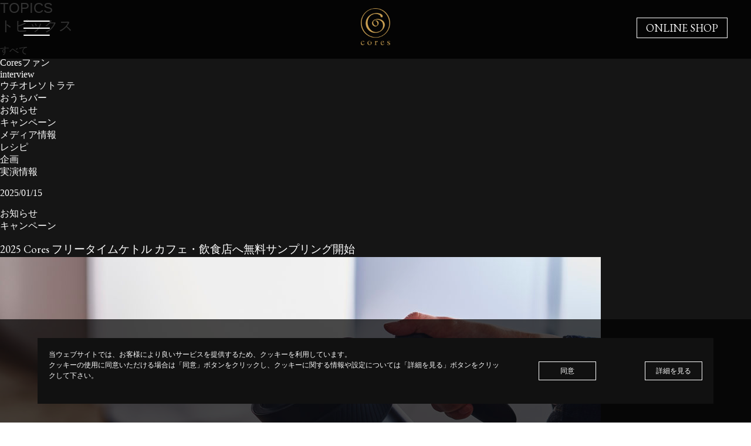

--- FILE ---
content_type: text/html; charset=UTF-8
request_url: https://cores.coffee/information/tag/%E3%82%B9%E3%83%9A%E3%82%B7%E3%83%A3%E3%83%AB%E3%83%86%E3%82%A3%E3%82%B3%E3%83%BC%E3%83%92%E3%83%BC/
body_size: 17085
content:
<!doctype html>
<html dir="ltr" lang="ja" prefix="og: https://ogp.me/ns#">
<head>
	<!-- Google tag (gtag.js) -->
<script async src="https://www.googletagmanager.com/gtag/js?id=UA-64693142-7"></script>
<script>
  window.dataLayer = window.dataLayer || [];
  function gtag(){dataLayer.push(arguments);}
  gtag('js', new Date());

  gtag('config', 'UA-64693142-7');
  gtag('config', 'UA-64693142-8', { 'linker': { 'domains': ['oishi-online.com/','russellhobbs.jp/','cores.coffee/'] }});
  gtag('config', 'AW-661354673');

</script>
	
	
	
	<meta charset="UTF-8" />
	<meta name="viewport" content="width=device-width, initial-scale=1" />
	<link rel="profile" href="https://gmpg.org/xfn/11" />
	<link href="https://fonts.googleapis.com/css?family=EB+Garamond&display=swap" rel="stylesheet">
	<link rel="stylesheet" href="https://cores.coffee/wp-content/themes/cores/fontawesome/css/all.css">
	<script>
	  (function(d) {
	    var config = {
	      kitId: 'vmq2xhp',
	      scriptTimeout: 3000,
	      async: true
	    },
	    h=d.documentElement,t=setTimeout(function(){h.className=h.className.replace(/\bwf-loading\b/g,"")+" wf-inactive";},config.scriptTimeout),tk=d.createElement("script"),f=false,s=d.getElementsByTagName("script")[0],a;h.className+=" wf-loading";tk.src='https://use.typekit.net/'+config.kitId+'.js';tk.async=true;tk.onload=tk.onreadystatechange=function(){a=this.readyState;if(f||a&&a!="complete"&&a!="loaded")return;f=true;clearTimeout(t);try{Typekit.load(config)}catch(e){}};s.parentNode.insertBefore(tk,s)
	  })(document);
	</script>
	<script type="text/javascript" src="https://code.jquery.com/jquery-3.4.1.min.js"></script>
	<script type="text/javascript">
		$(document).ready(function() {
			$(".menu-trigger").on('click', function(){
				if ($(this).hasClass('active')) {
					$(".site-header").css({'background-color':'rgba(0,0,0,0.8)'});
					$("#globalnavi").css({'display':'none'});
					if ($(window).width() > 600) {
						$(".shopbtn").css({'display':'block'});
					}
					$(this).removeClass('active');
				} else {
					$(".site-header").css({'background-color':'#000'});
					$("#globalnavi").css({'display':'block'});
					if ($(window).width() > 600) {
						$(".shopbtn").css({'display':'none'});
					}
					$(this).addClass('active');
				}
			});
			$(".menubtn").on('click', function(){
				$(".site-header").css({'background-color':'#000'});
				$("#globalnavi").css({'display':'block'});
				if ($(window).width() > 600) {
					$(".shopbtn").css({'display':'none'});
				}
				$(this).css({'display':'none'});
				$(".closebtn").css({'display':'block'});
			});
			$(".closebtn").on('click', function(){
				$(".site-header").css({'background-color':'rgba(0,0,0,0.8)'});
				$("#globalnavi").css({'display':'none'});
				if ($(window).width() > 600) {
					$(".shopbtn").css({'display':'block'});
				}
				$(this).css({'display':'none'});
				$(".menubtn").css({'display':'block'});
			});
			$("#return_to_top").on('click', function(){
				$("html, body").animate({scrollTop:0}, 500, "swing");
			});
			$(window).scroll(function() {
				if ($(this).scrollTop() > 100) {
					$('#return_to_top').addClass('active');
				} else {
					$('#return_to_top').removeClass('active');
				}
			});
			$(".banner-block").hover(function() {
				$(this).addClass('active');
			}, function() {
				$(this).removeClass('active');
			});
			$(".btn").hover(function() {
				$(this).addClass('active');
			}, function() {
				$(this).removeClass('active');
			});
		});
	</script>
			<script type="text/javascript">
			$(document).ready(function() {
				setTimeout(function() {
					$('#site_loader_overlay').fadeOut();
				}, 500);
			});
		</script>
		<script type="text/javascript" src="https://cores.coffee/wp-content/themes/cores/js/init.js"></script>
			<title>スペシャルティコーヒー | Cores（コレス）それぞれをそのままに。</title>

		<!-- All in One SEO 4.9.2 - aioseo.com -->
	<meta name="robots" content="max-image-preview:large" />
	<link rel="canonical" href="https://cores.coffee/information/tag/%e3%82%b9%e3%83%9a%e3%82%b7%e3%83%a3%e3%83%ab%e3%83%86%e3%82%a3%e3%82%b3%e3%83%bc%e3%83%92%e3%83%bc/" />
	<meta name="generator" content="All in One SEO (AIOSEO) 4.9.2" />
		<script type="application/ld+json" class="aioseo-schema">
			{"@context":"https:\/\/schema.org","@graph":[{"@type":"BreadcrumbList","@id":"https:\/\/cores.coffee\/information\/tag\/%E3%82%B9%E3%83%9A%E3%82%B7%E3%83%A3%E3%83%AB%E3%83%86%E3%82%A3%E3%82%B3%E3%83%BC%E3%83%92%E3%83%BC\/#breadcrumblist","itemListElement":[{"@type":"ListItem","@id":"https:\/\/cores.coffee#listItem","position":1,"name":"Home","item":"https:\/\/cores.coffee","nextItem":{"@type":"ListItem","@id":"https:\/\/cores.coffee\/information\/tag\/%e3%82%b9%e3%83%9a%e3%82%b7%e3%83%a3%e3%83%ab%e3%83%86%e3%82%a3%e3%82%b3%e3%83%bc%e3%83%92%e3%83%bc\/#listItem","name":"\u30b9\u30da\u30b7\u30e3\u30eb\u30c6\u30a3\u30b3\u30fc\u30d2\u30fc"}},{"@type":"ListItem","@id":"https:\/\/cores.coffee\/information\/tag\/%e3%82%b9%e3%83%9a%e3%82%b7%e3%83%a3%e3%83%ab%e3%83%86%e3%82%a3%e3%82%b3%e3%83%bc%e3%83%92%e3%83%bc\/#listItem","position":2,"name":"\u30b9\u30da\u30b7\u30e3\u30eb\u30c6\u30a3\u30b3\u30fc\u30d2\u30fc","previousItem":{"@type":"ListItem","@id":"https:\/\/cores.coffee#listItem","name":"Home"}}]},{"@type":"CollectionPage","@id":"https:\/\/cores.coffee\/information\/tag\/%E3%82%B9%E3%83%9A%E3%82%B7%E3%83%A3%E3%83%AB%E3%83%86%E3%82%A3%E3%82%B3%E3%83%BC%E3%83%92%E3%83%BC\/#collectionpage","url":"https:\/\/cores.coffee\/information\/tag\/%E3%82%B9%E3%83%9A%E3%82%B7%E3%83%A3%E3%83%AB%E3%83%86%E3%82%A3%E3%82%B3%E3%83%BC%E3%83%92%E3%83%BC\/","name":"\u30b9\u30da\u30b7\u30e3\u30eb\u30c6\u30a3\u30b3\u30fc\u30d2\u30fc | Cores\uff08\u30b3\u30ec\u30b9\uff09\u305d\u308c\u305e\u308c\u3092\u305d\u306e\u307e\u307e\u306b\u3002","inLanguage":"ja","isPartOf":{"@id":"https:\/\/cores.coffee\/#website"},"breadcrumb":{"@id":"https:\/\/cores.coffee\/information\/tag\/%E3%82%B9%E3%83%9A%E3%82%B7%E3%83%A3%E3%83%AB%E3%83%86%E3%82%A3%E3%82%B3%E3%83%BC%E3%83%92%E3%83%BC\/#breadcrumblist"}},{"@type":"Organization","@id":"https:\/\/cores.coffee\/#organization","name":"\u682a\u5f0f\u4f1a\u793e\u5927\u77f3\u30a2\u30f3\u30c9\u30a2\u30bd\u30b7\u30a8\u30a4\u30c4","description":"Cores\uff08\u30b3\u30ec\u30b9\uff09\u306f\u3001\u30b3\u30fc\u30d2\u30fc\u3092\u611b\u3059\u308b\u4eba\u305f\u3061\u305d\u308c\u305e\u308c\u306b\u3001\u30b9\u30da\u30b7\u30e3\u30eb\u30c6\u30a3\u30b3\u30fc\u30d2\u30fc\u306e\u591a\u5f69\u306a\u500b\u6027\u3092\u305d\u306e\u307e\u307e\u306b\u4f1d\u3048\u308b\u3001\u30b3\u30fc\u30d2\u30fc\u30c4\u30fc\u30eb\u30d6\u30e9\u30f3\u30c9\u3067\u3059\u3002","url":"https:\/\/cores.coffee\/","logo":{"@type":"ImageObject","url":"https:\/\/cores.coffee\/wp-content\/uploads\/2019\/08\/cores_logo.png","@id":"https:\/\/cores.coffee\/information\/tag\/%E3%82%B9%E3%83%9A%E3%82%B7%E3%83%A3%E3%83%AB%E3%83%86%E3%82%A3%E3%82%B3%E3%83%BC%E3%83%92%E3%83%BC\/#organizationLogo","width":400,"height":400},"image":{"@id":"https:\/\/cores.coffee\/information\/tag\/%E3%82%B9%E3%83%9A%E3%82%B7%E3%83%A3%E3%83%AB%E3%83%86%E3%82%A3%E3%82%B3%E3%83%BC%E3%83%92%E3%83%BC\/#organizationLogo"}},{"@type":"WebSite","@id":"https:\/\/cores.coffee\/#website","url":"https:\/\/cores.coffee\/","name":"Cores\uff08\u30b3\u30ec\u30b9\uff09\u305d\u308c\u305e\u308c\u3092\u305d\u306e\u307e\u307e\u306b\u3002","description":"Cores\uff08\u30b3\u30ec\u30b9\uff09\u306f\u3001\u30b3\u30fc\u30d2\u30fc\u3092\u611b\u3059\u308b\u4eba\u305f\u3061\u305d\u308c\u305e\u308c\u306b\u3001\u30b9\u30da\u30b7\u30e3\u30eb\u30c6\u30a3\u30b3\u30fc\u30d2\u30fc\u306e\u591a\u5f69\u306a\u500b\u6027\u3092\u305d\u306e\u307e\u307e\u306b\u4f1d\u3048\u308b\u3001\u30b3\u30fc\u30d2\u30fc\u30c4\u30fc\u30eb\u30d6\u30e9\u30f3\u30c9\u3067\u3059\u3002","inLanguage":"ja","publisher":{"@id":"https:\/\/cores.coffee\/#organization"}}]}
		</script>
		<!-- All in One SEO -->

<link rel='dns-prefetch' href='//www.google.com' />
<link rel="alternate" type="application/rss+xml" title="Cores（コレス）それぞれをそのままに。 &raquo; フィード" href="https://cores.coffee/feed/" />
<link rel="alternate" type="application/rss+xml" title="Cores（コレス）それぞれをそのままに。 &raquo; コメントフィード" href="https://cores.coffee/comments/feed/" />
<link rel="alternate" type="application/rss+xml" title="Cores（コレス）それぞれをそのままに。 &raquo; スペシャルティコーヒー タグのフィード" href="https://cores.coffee/information/tag/%e3%82%b9%e3%83%9a%e3%82%b7%e3%83%a3%e3%83%ab%e3%83%86%e3%82%a3%e3%82%b3%e3%83%bc%e3%83%92%e3%83%bc/feed/" />
<style id='wp-img-auto-sizes-contain-inline-css' type='text/css'>
img:is([sizes=auto i],[sizes^="auto," i]){contain-intrinsic-size:3000px 1500px}
/*# sourceURL=wp-img-auto-sizes-contain-inline-css */
</style>
<link rel='stylesheet' id='sbi_styles-css' href='https://cores.coffee/wp-content/plugins/instagram-feed/css/sbi-styles.min.css?ver=6.10.0' type='text/css' media='all' />
<style id='wp-emoji-styles-inline-css' type='text/css'>

	img.wp-smiley, img.emoji {
		display: inline !important;
		border: none !important;
		box-shadow: none !important;
		height: 1em !important;
		width: 1em !important;
		margin: 0 0.07em !important;
		vertical-align: -0.1em !important;
		background: none !important;
		padding: 0 !important;
	}
/*# sourceURL=wp-emoji-styles-inline-css */
</style>
<style id='wp-block-library-inline-css' type='text/css'>
:root{--wp-block-synced-color:#7a00df;--wp-block-synced-color--rgb:122,0,223;--wp-bound-block-color:var(--wp-block-synced-color);--wp-editor-canvas-background:#ddd;--wp-admin-theme-color:#007cba;--wp-admin-theme-color--rgb:0,124,186;--wp-admin-theme-color-darker-10:#006ba1;--wp-admin-theme-color-darker-10--rgb:0,107,160.5;--wp-admin-theme-color-darker-20:#005a87;--wp-admin-theme-color-darker-20--rgb:0,90,135;--wp-admin-border-width-focus:2px}@media (min-resolution:192dpi){:root{--wp-admin-border-width-focus:1.5px}}.wp-element-button{cursor:pointer}:root .has-very-light-gray-background-color{background-color:#eee}:root .has-very-dark-gray-background-color{background-color:#313131}:root .has-very-light-gray-color{color:#eee}:root .has-very-dark-gray-color{color:#313131}:root .has-vivid-green-cyan-to-vivid-cyan-blue-gradient-background{background:linear-gradient(135deg,#00d084,#0693e3)}:root .has-purple-crush-gradient-background{background:linear-gradient(135deg,#34e2e4,#4721fb 50%,#ab1dfe)}:root .has-hazy-dawn-gradient-background{background:linear-gradient(135deg,#faaca8,#dad0ec)}:root .has-subdued-olive-gradient-background{background:linear-gradient(135deg,#fafae1,#67a671)}:root .has-atomic-cream-gradient-background{background:linear-gradient(135deg,#fdd79a,#004a59)}:root .has-nightshade-gradient-background{background:linear-gradient(135deg,#330968,#31cdcf)}:root .has-midnight-gradient-background{background:linear-gradient(135deg,#020381,#2874fc)}:root{--wp--preset--font-size--normal:16px;--wp--preset--font-size--huge:42px}.has-regular-font-size{font-size:1em}.has-larger-font-size{font-size:2.625em}.has-normal-font-size{font-size:var(--wp--preset--font-size--normal)}.has-huge-font-size{font-size:var(--wp--preset--font-size--huge)}.has-text-align-center{text-align:center}.has-text-align-left{text-align:left}.has-text-align-right{text-align:right}.has-fit-text{white-space:nowrap!important}#end-resizable-editor-section{display:none}.aligncenter{clear:both}.items-justified-left{justify-content:flex-start}.items-justified-center{justify-content:center}.items-justified-right{justify-content:flex-end}.items-justified-space-between{justify-content:space-between}.screen-reader-text{border:0;clip-path:inset(50%);height:1px;margin:-1px;overflow:hidden;padding:0;position:absolute;width:1px;word-wrap:normal!important}.screen-reader-text:focus{background-color:#ddd;clip-path:none;color:#444;display:block;font-size:1em;height:auto;left:5px;line-height:normal;padding:15px 23px 14px;text-decoration:none;top:5px;width:auto;z-index:100000}html :where(.has-border-color){border-style:solid}html :where([style*=border-top-color]){border-top-style:solid}html :where([style*=border-right-color]){border-right-style:solid}html :where([style*=border-bottom-color]){border-bottom-style:solid}html :where([style*=border-left-color]){border-left-style:solid}html :where([style*=border-width]){border-style:solid}html :where([style*=border-top-width]){border-top-style:solid}html :where([style*=border-right-width]){border-right-style:solid}html :where([style*=border-bottom-width]){border-bottom-style:solid}html :where([style*=border-left-width]){border-left-style:solid}html :where(img[class*=wp-image-]){height:auto;max-width:100%}:where(figure){margin:0 0 1em}html :where(.is-position-sticky){--wp-admin--admin-bar--position-offset:var(--wp-admin--admin-bar--height,0px)}@media screen and (max-width:600px){html :where(.is-position-sticky){--wp-admin--admin-bar--position-offset:0px}}

/*# sourceURL=wp-block-library-inline-css */
</style><style id='wp-block-image-inline-css' type='text/css'>
.wp-block-image>a,.wp-block-image>figure>a{display:inline-block}.wp-block-image img{box-sizing:border-box;height:auto;max-width:100%;vertical-align:bottom}@media not (prefers-reduced-motion){.wp-block-image img.hide{visibility:hidden}.wp-block-image img.show{animation:show-content-image .4s}}.wp-block-image[style*=border-radius] img,.wp-block-image[style*=border-radius]>a{border-radius:inherit}.wp-block-image.has-custom-border img{box-sizing:border-box}.wp-block-image.aligncenter{text-align:center}.wp-block-image.alignfull>a,.wp-block-image.alignwide>a{width:100%}.wp-block-image.alignfull img,.wp-block-image.alignwide img{height:auto;width:100%}.wp-block-image .aligncenter,.wp-block-image .alignleft,.wp-block-image .alignright,.wp-block-image.aligncenter,.wp-block-image.alignleft,.wp-block-image.alignright{display:table}.wp-block-image .aligncenter>figcaption,.wp-block-image .alignleft>figcaption,.wp-block-image .alignright>figcaption,.wp-block-image.aligncenter>figcaption,.wp-block-image.alignleft>figcaption,.wp-block-image.alignright>figcaption{caption-side:bottom;display:table-caption}.wp-block-image .alignleft{float:left;margin:.5em 1em .5em 0}.wp-block-image .alignright{float:right;margin:.5em 0 .5em 1em}.wp-block-image .aligncenter{margin-left:auto;margin-right:auto}.wp-block-image :where(figcaption){margin-bottom:1em;margin-top:.5em}.wp-block-image.is-style-circle-mask img{border-radius:9999px}@supports ((-webkit-mask-image:none) or (mask-image:none)) or (-webkit-mask-image:none){.wp-block-image.is-style-circle-mask img{border-radius:0;-webkit-mask-image:url('data:image/svg+xml;utf8,<svg viewBox="0 0 100 100" xmlns="http://www.w3.org/2000/svg"><circle cx="50" cy="50" r="50"/></svg>');mask-image:url('data:image/svg+xml;utf8,<svg viewBox="0 0 100 100" xmlns="http://www.w3.org/2000/svg"><circle cx="50" cy="50" r="50"/></svg>');mask-mode:alpha;-webkit-mask-position:center;mask-position:center;-webkit-mask-repeat:no-repeat;mask-repeat:no-repeat;-webkit-mask-size:contain;mask-size:contain}}:root :where(.wp-block-image.is-style-rounded img,.wp-block-image .is-style-rounded img){border-radius:9999px}.wp-block-image figure{margin:0}.wp-lightbox-container{display:flex;flex-direction:column;position:relative}.wp-lightbox-container img{cursor:zoom-in}.wp-lightbox-container img:hover+button{opacity:1}.wp-lightbox-container button{align-items:center;backdrop-filter:blur(16px) saturate(180%);background-color:#5a5a5a40;border:none;border-radius:4px;cursor:zoom-in;display:flex;height:20px;justify-content:center;opacity:0;padding:0;position:absolute;right:16px;text-align:center;top:16px;width:20px;z-index:100}@media not (prefers-reduced-motion){.wp-lightbox-container button{transition:opacity .2s ease}}.wp-lightbox-container button:focus-visible{outline:3px auto #5a5a5a40;outline:3px auto -webkit-focus-ring-color;outline-offset:3px}.wp-lightbox-container button:hover{cursor:pointer;opacity:1}.wp-lightbox-container button:focus{opacity:1}.wp-lightbox-container button:focus,.wp-lightbox-container button:hover,.wp-lightbox-container button:not(:hover):not(:active):not(.has-background){background-color:#5a5a5a40;border:none}.wp-lightbox-overlay{box-sizing:border-box;cursor:zoom-out;height:100vh;left:0;overflow:hidden;position:fixed;top:0;visibility:hidden;width:100%;z-index:100000}.wp-lightbox-overlay .close-button{align-items:center;cursor:pointer;display:flex;justify-content:center;min-height:40px;min-width:40px;padding:0;position:absolute;right:calc(env(safe-area-inset-right) + 16px);top:calc(env(safe-area-inset-top) + 16px);z-index:5000000}.wp-lightbox-overlay .close-button:focus,.wp-lightbox-overlay .close-button:hover,.wp-lightbox-overlay .close-button:not(:hover):not(:active):not(.has-background){background:none;border:none}.wp-lightbox-overlay .lightbox-image-container{height:var(--wp--lightbox-container-height);left:50%;overflow:hidden;position:absolute;top:50%;transform:translate(-50%,-50%);transform-origin:top left;width:var(--wp--lightbox-container-width);z-index:9999999999}.wp-lightbox-overlay .wp-block-image{align-items:center;box-sizing:border-box;display:flex;height:100%;justify-content:center;margin:0;position:relative;transform-origin:0 0;width:100%;z-index:3000000}.wp-lightbox-overlay .wp-block-image img{height:var(--wp--lightbox-image-height);min-height:var(--wp--lightbox-image-height);min-width:var(--wp--lightbox-image-width);width:var(--wp--lightbox-image-width)}.wp-lightbox-overlay .wp-block-image figcaption{display:none}.wp-lightbox-overlay button{background:none;border:none}.wp-lightbox-overlay .scrim{background-color:#fff;height:100%;opacity:.9;position:absolute;width:100%;z-index:2000000}.wp-lightbox-overlay.active{visibility:visible}@media not (prefers-reduced-motion){.wp-lightbox-overlay.active{animation:turn-on-visibility .25s both}.wp-lightbox-overlay.active img{animation:turn-on-visibility .35s both}.wp-lightbox-overlay.show-closing-animation:not(.active){animation:turn-off-visibility .35s both}.wp-lightbox-overlay.show-closing-animation:not(.active) img{animation:turn-off-visibility .25s both}.wp-lightbox-overlay.zoom.active{animation:none;opacity:1;visibility:visible}.wp-lightbox-overlay.zoom.active .lightbox-image-container{animation:lightbox-zoom-in .4s}.wp-lightbox-overlay.zoom.active .lightbox-image-container img{animation:none}.wp-lightbox-overlay.zoom.active .scrim{animation:turn-on-visibility .4s forwards}.wp-lightbox-overlay.zoom.show-closing-animation:not(.active){animation:none}.wp-lightbox-overlay.zoom.show-closing-animation:not(.active) .lightbox-image-container{animation:lightbox-zoom-out .4s}.wp-lightbox-overlay.zoom.show-closing-animation:not(.active) .lightbox-image-container img{animation:none}.wp-lightbox-overlay.zoom.show-closing-animation:not(.active) .scrim{animation:turn-off-visibility .4s forwards}}@keyframes show-content-image{0%{visibility:hidden}99%{visibility:hidden}to{visibility:visible}}@keyframes turn-on-visibility{0%{opacity:0}to{opacity:1}}@keyframes turn-off-visibility{0%{opacity:1;visibility:visible}99%{opacity:0;visibility:visible}to{opacity:0;visibility:hidden}}@keyframes lightbox-zoom-in{0%{transform:translate(calc((-100vw + var(--wp--lightbox-scrollbar-width))/2 + var(--wp--lightbox-initial-left-position)),calc(-50vh + var(--wp--lightbox-initial-top-position))) scale(var(--wp--lightbox-scale))}to{transform:translate(-50%,-50%) scale(1)}}@keyframes lightbox-zoom-out{0%{transform:translate(-50%,-50%) scale(1);visibility:visible}99%{visibility:visible}to{transform:translate(calc((-100vw + var(--wp--lightbox-scrollbar-width))/2 + var(--wp--lightbox-initial-left-position)),calc(-50vh + var(--wp--lightbox-initial-top-position))) scale(var(--wp--lightbox-scale));visibility:hidden}}
/*# sourceURL=https://cores.coffee/wp-includes/blocks/image/style.min.css */
</style>
<style id='wp-block-image-theme-inline-css' type='text/css'>
:root :where(.wp-block-image figcaption){color:#555;font-size:13px;text-align:center}.is-dark-theme :root :where(.wp-block-image figcaption){color:#ffffffa6}.wp-block-image{margin:0 0 1em}
/*# sourceURL=https://cores.coffee/wp-includes/blocks/image/theme.min.css */
</style>
<style id='wp-block-paragraph-inline-css' type='text/css'>
.is-small-text{font-size:.875em}.is-regular-text{font-size:1em}.is-large-text{font-size:2.25em}.is-larger-text{font-size:3em}.has-drop-cap:not(:focus):first-letter{float:left;font-size:8.4em;font-style:normal;font-weight:100;line-height:.68;margin:.05em .1em 0 0;text-transform:uppercase}body.rtl .has-drop-cap:not(:focus):first-letter{float:none;margin-left:.1em}p.has-drop-cap.has-background{overflow:hidden}:root :where(p.has-background){padding:1.25em 2.375em}:where(p.has-text-color:not(.has-link-color)) a{color:inherit}p.has-text-align-left[style*="writing-mode:vertical-lr"],p.has-text-align-right[style*="writing-mode:vertical-rl"]{rotate:180deg}
/*# sourceURL=https://cores.coffee/wp-includes/blocks/paragraph/style.min.css */
</style>
<style id='wp-block-spacer-inline-css' type='text/css'>
.wp-block-spacer{clear:both}
/*# sourceURL=https://cores.coffee/wp-includes/blocks/spacer/style.min.css */
</style>
<style id='global-styles-inline-css' type='text/css'>
:root{--wp--preset--aspect-ratio--square: 1;--wp--preset--aspect-ratio--4-3: 4/3;--wp--preset--aspect-ratio--3-4: 3/4;--wp--preset--aspect-ratio--3-2: 3/2;--wp--preset--aspect-ratio--2-3: 2/3;--wp--preset--aspect-ratio--16-9: 16/9;--wp--preset--aspect-ratio--9-16: 9/16;--wp--preset--color--black: #000000;--wp--preset--color--cyan-bluish-gray: #abb8c3;--wp--preset--color--white: #FFF;--wp--preset--color--pale-pink: #f78da7;--wp--preset--color--vivid-red: #cf2e2e;--wp--preset--color--luminous-vivid-orange: #ff6900;--wp--preset--color--luminous-vivid-amber: #fcb900;--wp--preset--color--light-green-cyan: #7bdcb5;--wp--preset--color--vivid-green-cyan: #00d084;--wp--preset--color--pale-cyan-blue: #8ed1fc;--wp--preset--color--vivid-cyan-blue: #0693e3;--wp--preset--color--vivid-purple: #9b51e0;--wp--preset--color--primary: #0073a8;--wp--preset--color--secondary: #005075;--wp--preset--color--dark-gray: #111;--wp--preset--color--light-gray: #767676;--wp--preset--gradient--vivid-cyan-blue-to-vivid-purple: linear-gradient(135deg,rgb(6,147,227) 0%,rgb(155,81,224) 100%);--wp--preset--gradient--light-green-cyan-to-vivid-green-cyan: linear-gradient(135deg,rgb(122,220,180) 0%,rgb(0,208,130) 100%);--wp--preset--gradient--luminous-vivid-amber-to-luminous-vivid-orange: linear-gradient(135deg,rgb(252,185,0) 0%,rgb(255,105,0) 100%);--wp--preset--gradient--luminous-vivid-orange-to-vivid-red: linear-gradient(135deg,rgb(255,105,0) 0%,rgb(207,46,46) 100%);--wp--preset--gradient--very-light-gray-to-cyan-bluish-gray: linear-gradient(135deg,rgb(238,238,238) 0%,rgb(169,184,195) 100%);--wp--preset--gradient--cool-to-warm-spectrum: linear-gradient(135deg,rgb(74,234,220) 0%,rgb(151,120,209) 20%,rgb(207,42,186) 40%,rgb(238,44,130) 60%,rgb(251,105,98) 80%,rgb(254,248,76) 100%);--wp--preset--gradient--blush-light-purple: linear-gradient(135deg,rgb(255,206,236) 0%,rgb(152,150,240) 100%);--wp--preset--gradient--blush-bordeaux: linear-gradient(135deg,rgb(254,205,165) 0%,rgb(254,45,45) 50%,rgb(107,0,62) 100%);--wp--preset--gradient--luminous-dusk: linear-gradient(135deg,rgb(255,203,112) 0%,rgb(199,81,192) 50%,rgb(65,88,208) 100%);--wp--preset--gradient--pale-ocean: linear-gradient(135deg,rgb(255,245,203) 0%,rgb(182,227,212) 50%,rgb(51,167,181) 100%);--wp--preset--gradient--electric-grass: linear-gradient(135deg,rgb(202,248,128) 0%,rgb(113,206,126) 100%);--wp--preset--gradient--midnight: linear-gradient(135deg,rgb(2,3,129) 0%,rgb(40,116,252) 100%);--wp--preset--font-size--small: 19.5px;--wp--preset--font-size--medium: 20px;--wp--preset--font-size--large: 36.5px;--wp--preset--font-size--x-large: 42px;--wp--preset--font-size--normal: 22px;--wp--preset--font-size--huge: 49.5px;--wp--preset--spacing--20: 0.44rem;--wp--preset--spacing--30: 0.67rem;--wp--preset--spacing--40: 1rem;--wp--preset--spacing--50: 1.5rem;--wp--preset--spacing--60: 2.25rem;--wp--preset--spacing--70: 3.38rem;--wp--preset--spacing--80: 5.06rem;--wp--preset--shadow--natural: 6px 6px 9px rgba(0, 0, 0, 0.2);--wp--preset--shadow--deep: 12px 12px 50px rgba(0, 0, 0, 0.4);--wp--preset--shadow--sharp: 6px 6px 0px rgba(0, 0, 0, 0.2);--wp--preset--shadow--outlined: 6px 6px 0px -3px rgb(255, 255, 255), 6px 6px rgb(0, 0, 0);--wp--preset--shadow--crisp: 6px 6px 0px rgb(0, 0, 0);}:where(.is-layout-flex){gap: 0.5em;}:where(.is-layout-grid){gap: 0.5em;}body .is-layout-flex{display: flex;}.is-layout-flex{flex-wrap: wrap;align-items: center;}.is-layout-flex > :is(*, div){margin: 0;}body .is-layout-grid{display: grid;}.is-layout-grid > :is(*, div){margin: 0;}:where(.wp-block-columns.is-layout-flex){gap: 2em;}:where(.wp-block-columns.is-layout-grid){gap: 2em;}:where(.wp-block-post-template.is-layout-flex){gap: 1.25em;}:where(.wp-block-post-template.is-layout-grid){gap: 1.25em;}.has-black-color{color: var(--wp--preset--color--black) !important;}.has-cyan-bluish-gray-color{color: var(--wp--preset--color--cyan-bluish-gray) !important;}.has-white-color{color: var(--wp--preset--color--white) !important;}.has-pale-pink-color{color: var(--wp--preset--color--pale-pink) !important;}.has-vivid-red-color{color: var(--wp--preset--color--vivid-red) !important;}.has-luminous-vivid-orange-color{color: var(--wp--preset--color--luminous-vivid-orange) !important;}.has-luminous-vivid-amber-color{color: var(--wp--preset--color--luminous-vivid-amber) !important;}.has-light-green-cyan-color{color: var(--wp--preset--color--light-green-cyan) !important;}.has-vivid-green-cyan-color{color: var(--wp--preset--color--vivid-green-cyan) !important;}.has-pale-cyan-blue-color{color: var(--wp--preset--color--pale-cyan-blue) !important;}.has-vivid-cyan-blue-color{color: var(--wp--preset--color--vivid-cyan-blue) !important;}.has-vivid-purple-color{color: var(--wp--preset--color--vivid-purple) !important;}.has-black-background-color{background-color: var(--wp--preset--color--black) !important;}.has-cyan-bluish-gray-background-color{background-color: var(--wp--preset--color--cyan-bluish-gray) !important;}.has-white-background-color{background-color: var(--wp--preset--color--white) !important;}.has-pale-pink-background-color{background-color: var(--wp--preset--color--pale-pink) !important;}.has-vivid-red-background-color{background-color: var(--wp--preset--color--vivid-red) !important;}.has-luminous-vivid-orange-background-color{background-color: var(--wp--preset--color--luminous-vivid-orange) !important;}.has-luminous-vivid-amber-background-color{background-color: var(--wp--preset--color--luminous-vivid-amber) !important;}.has-light-green-cyan-background-color{background-color: var(--wp--preset--color--light-green-cyan) !important;}.has-vivid-green-cyan-background-color{background-color: var(--wp--preset--color--vivid-green-cyan) !important;}.has-pale-cyan-blue-background-color{background-color: var(--wp--preset--color--pale-cyan-blue) !important;}.has-vivid-cyan-blue-background-color{background-color: var(--wp--preset--color--vivid-cyan-blue) !important;}.has-vivid-purple-background-color{background-color: var(--wp--preset--color--vivid-purple) !important;}.has-black-border-color{border-color: var(--wp--preset--color--black) !important;}.has-cyan-bluish-gray-border-color{border-color: var(--wp--preset--color--cyan-bluish-gray) !important;}.has-white-border-color{border-color: var(--wp--preset--color--white) !important;}.has-pale-pink-border-color{border-color: var(--wp--preset--color--pale-pink) !important;}.has-vivid-red-border-color{border-color: var(--wp--preset--color--vivid-red) !important;}.has-luminous-vivid-orange-border-color{border-color: var(--wp--preset--color--luminous-vivid-orange) !important;}.has-luminous-vivid-amber-border-color{border-color: var(--wp--preset--color--luminous-vivid-amber) !important;}.has-light-green-cyan-border-color{border-color: var(--wp--preset--color--light-green-cyan) !important;}.has-vivid-green-cyan-border-color{border-color: var(--wp--preset--color--vivid-green-cyan) !important;}.has-pale-cyan-blue-border-color{border-color: var(--wp--preset--color--pale-cyan-blue) !important;}.has-vivid-cyan-blue-border-color{border-color: var(--wp--preset--color--vivid-cyan-blue) !important;}.has-vivid-purple-border-color{border-color: var(--wp--preset--color--vivid-purple) !important;}.has-vivid-cyan-blue-to-vivid-purple-gradient-background{background: var(--wp--preset--gradient--vivid-cyan-blue-to-vivid-purple) !important;}.has-light-green-cyan-to-vivid-green-cyan-gradient-background{background: var(--wp--preset--gradient--light-green-cyan-to-vivid-green-cyan) !important;}.has-luminous-vivid-amber-to-luminous-vivid-orange-gradient-background{background: var(--wp--preset--gradient--luminous-vivid-amber-to-luminous-vivid-orange) !important;}.has-luminous-vivid-orange-to-vivid-red-gradient-background{background: var(--wp--preset--gradient--luminous-vivid-orange-to-vivid-red) !important;}.has-very-light-gray-to-cyan-bluish-gray-gradient-background{background: var(--wp--preset--gradient--very-light-gray-to-cyan-bluish-gray) !important;}.has-cool-to-warm-spectrum-gradient-background{background: var(--wp--preset--gradient--cool-to-warm-spectrum) !important;}.has-blush-light-purple-gradient-background{background: var(--wp--preset--gradient--blush-light-purple) !important;}.has-blush-bordeaux-gradient-background{background: var(--wp--preset--gradient--blush-bordeaux) !important;}.has-luminous-dusk-gradient-background{background: var(--wp--preset--gradient--luminous-dusk) !important;}.has-pale-ocean-gradient-background{background: var(--wp--preset--gradient--pale-ocean) !important;}.has-electric-grass-gradient-background{background: var(--wp--preset--gradient--electric-grass) !important;}.has-midnight-gradient-background{background: var(--wp--preset--gradient--midnight) !important;}.has-small-font-size{font-size: var(--wp--preset--font-size--small) !important;}.has-medium-font-size{font-size: var(--wp--preset--font-size--medium) !important;}.has-large-font-size{font-size: var(--wp--preset--font-size--large) !important;}.has-x-large-font-size{font-size: var(--wp--preset--font-size--x-large) !important;}
/*# sourceURL=global-styles-inline-css */
</style>

<style id='classic-theme-styles-inline-css' type='text/css'>
/*! This file is auto-generated */
.wp-block-button__link{color:#fff;background-color:#32373c;border-radius:9999px;box-shadow:none;text-decoration:none;padding:calc(.667em + 2px) calc(1.333em + 2px);font-size:1.125em}.wp-block-file__button{background:#32373c;color:#fff;text-decoration:none}
/*# sourceURL=/wp-includes/css/classic-themes.min.css */
</style>
<link rel='stylesheet' id='sass-basis-core-css' href='https://cores.coffee/wp-content/plugins/snow-monkey-forms/dist/css/fallback.css?ver=1766384364' type='text/css' media='all' />
<link rel='stylesheet' id='snow-monkey-forms-css' href='https://cores.coffee/wp-content/plugins/snow-monkey-forms/dist/css/app.css?ver=1766384364' type='text/css' media='all' />
<link rel='stylesheet' id='twentynineteen-style-css' href='https://cores.coffee/wp-content/themes/cores/style.css?ver=1.0.0' type='text/css' media='all' />
<link rel='stylesheet' id='twentynineteen-print-style-css' href='https://cores.coffee/wp-content/themes/twentynineteen/print.css?ver=1.0.0' type='text/css' media='print' />
<link rel="https://api.w.org/" href="https://cores.coffee/wp-json/" /><link rel="alternate" title="JSON" type="application/json" href="https://cores.coffee/wp-json/wp/v2/tags/99" /><link rel="EditURI" type="application/rsd+xml" title="RSD" href="https://cores.coffee/xmlrpc.php?rsd" />
<meta name="generator" content="WordPress 6.9" />
<style type="text/css">.recentcomments a{display:inline !important;padding:0 !important;margin:0 !important;}</style><link rel="icon" href="https://cores.coffee/wp-content/uploads/2020/05/cropped-favicon2-1-32x32.png" sizes="32x32" />
<link rel="icon" href="https://cores.coffee/wp-content/uploads/2020/05/cropped-favicon2-1-192x192.png" sizes="192x192" />
<link rel="apple-touch-icon" href="https://cores.coffee/wp-content/uploads/2020/05/cropped-favicon2-1-180x180.png" />
<meta name="msapplication-TileImage" content="https://cores.coffee/wp-content/uploads/2020/05/cropped-favicon2-1-270x270.png" />
	<script type="text/javascript" src="https://cores.coffee/wp-content/themes/cores/js/cookie-consent.js"></script>
</head>

<body class="archive tag tag-99 wp-embed-responsive wp-theme-twentynineteen wp-child-theme-cores hfeed image-filters-enabled">
<div id="page" class="site">
	<header id="masthead" class="site-header">
		<div class="menu-trigger"><span></span><span></span><span></span></div>
		<div class="menubtn"><img src="https://cores.coffee/wp-content/uploads/2019/08/menu_bar.png" /></div>
		<div class="closebtn"><img src="https://cores.coffee/wp-content/uploads/2019/07/closebtn.png" /></div>
		<div class="shopbtn btn mincho">ONLINE SHOP<a href="https://oishi-online.com/" target="_blank"></a></div>
					<div class="headlogo"><a href="https://cores.coffee" target="_top"><img src="https://cores.coffee/wp-content/uploads/2019/07/cores_logo.png" /></a></div>
				<div id="globalnavi" class="menu">
			<div class="gnavi-inner">
				<div class="menu-container">
					<div class="menu-cores_menu-container"><ul id="menu-cores_menu" class="menu"><li id="menu-item-199" class="menu-item menu-item-type-custom menu-item-object-custom menu-item-199"><a href="/">Home</a></li>
<li id="menu-item-16" class="menu-item menu-item-type-custom menu-item-object-custom menu-item-16"><a href="/products/">Products</a></li>
<li id="menu-item-3121" class="menu-item menu-item-type-custom menu-item-object-custom menu-item-3121"><a href="/information/">Topics</a></li>
<li id="menu-item-18" class="menu-item menu-item-type-custom menu-item-object-custom menu-item-18"><a href="/aboutcores/">About Cores</a></li>
<li id="menu-item-20" class="menu-item menu-item-type-custom menu-item-object-custom menu-item-20"><a href="/goldfilter/">Gold Filter</a></li>
</ul></div>					<div class="menu-corp_menu-container"><ul id="menu-corp_menu" class="menu"><li id="menu-item-3122" class="menu-item menu-item-type-custom menu-item-object-custom menu-item-3122"><a href="/stores/">Stores</a></li>
<li id="menu-item-3123" class="menu-item menu-item-type-custom menu-item-object-custom menu-item-3123"><a href="/contact/">Contact</a></li>
<li id="menu-item-8" class="menu-item menu-item-type-custom menu-item-object-custom menu-item-8"><a href="/information/demonstration/">イベントスケジュール</a></li>
<li id="menu-item-10" class="menu-item menu-item-type-custom menu-item-object-custom menu-item-10"><a href="/company/">会社概要</a></li>
<li id="menu-item-11" class="menu-item menu-item-type-custom menu-item-object-custom menu-item-11"><a href="/faq/">Q&#038;A</a></li>
<li id="menu-item-12" class="menu-item menu-item-type-custom menu-item-object-custom menu-item-12"><a href="/after-service/">アフターサービス</a></li>
<li id="menu-item-13" class="menu-item menu-item-type-custom menu-item-object-custom menu-item-13"><a href="/privacy-policy/">プライバシーポリシー</a></li>
</ul></div>				</div>
				<div class="navi-container">
					<div class="navi-shop btn mincho">ONLINE SHOP<a href="https://oishi-online.com/" target="_blank"></a></div>
					<div class="navi-footer">
						<div class="sns-navi">
							<a href="https://twitter.com/cores_coffee" target="_blank"><i class="fa-brands fa-x-twitter"></i></a>
							<a href="https://www.instagram.com/cores_coffee/" target="_blank"><i class="fa-brands fa-instagram"></i></a>
							<a href="https://www.facebook.com/coresgoldfilter/" target="_blank"><i class="fa-brands fa-facebook-f"></i></a>
							<a href="https://www.youtube.com/results?search_query=oandafilm+cores" target="_blank"><i class="fa-brands fa-youtube"></i></a>
						</div>
						<div class="lang mincho">
							<a href="/" target="_top">JP</a><span>|</span><a href="/eng/" target="_top">EN</a>
						</div>
					</div>
				</div>
			</div>
		</div>
	</header><!-- #masthead -->
	
	<div class="cookie-consent">
		<div class="cookie-consent-inner">
			<div class="cookie-text mincho">当ウェブサイトでは、お客様により良いサービスを提供するため、クッキーを利用しています。<br>
			クッキーの使用に同意いただける場合は「同意」ボタンをクリックし、クッキーに関する情報や設定については「詳細を見る」ボタンをクリックして下さい。</div>
			<div class="cookie-btn-block">
				<div class="cookie-btn btn yugothic cookie-agree">同意</div>
				<div class="cookie-btn btn yugothic cookie-policy">詳細を見る<a href="/policy#cookie" target="_top"></a></div>
			</div>
		</div>
	</div>

	<div id="content" class="site-content">
<section id="primary" class="content-area">
  <main id="main" class="site-main store">
        <div id="site_loader_overlay"></div>
    <div class="page-header">
      <div class="page-title">
        <h1>
          <div class="title_en gothic">TOPICS</div>
          <div class="title_jp mincho typesquare_option">トピックス</div>
        </h1>
      </div>
    </div>
    <!-- .page-header -->
    
    <div class="post-list">
            <ul class="cat-list">
        <li class="cat-item"><a href="/information/">すべて</a></li>
        	<li class="cat-item cat-item-74"><a href="https://cores.coffee/information/category/coresfun/">Coresファン</a>
</li>
	<li class="cat-item cat-item-81"><a href="https://cores.coffee/information/category/interview/">interview</a>
</li>
	<li class="cat-item cat-item-77"><a href="https://cores.coffee/information/category/%e3%82%a6%e3%83%81%e3%82%aa%e3%83%ac%e3%82%bd%e3%83%88%e3%83%a9%e3%83%86/">ウチオレソトラテ</a>
</li>
	<li class="cat-item cat-item-125"><a href="https://cores.coffee/information/category/%e3%81%8a%e3%81%86%e3%81%a1%e3%83%90%e3%83%bc/">おうちバー</a>
</li>
	<li class="cat-item cat-item-76"><a href="https://cores.coffee/information/category/news/">お知らせ</a>
</li>
	<li class="cat-item cat-item-75"><a href="https://cores.coffee/information/category/cp/">キャンペーン</a>
</li>
	<li class="cat-item cat-item-119"><a href="https://cores.coffee/information/category/%e3%83%a1%e3%83%87%e3%82%a3%e3%82%a2%e6%83%85%e5%a0%b1/">メディア情報</a>
</li>
	<li class="cat-item cat-item-78"><a href="https://cores.coffee/information/category/%e3%83%ac%e3%82%b7%e3%83%94/">レシピ</a>
</li>
	<li class="cat-item cat-item-204"><a href="https://cores.coffee/information/category/%e4%bc%81%e7%94%bb/">企画</a>
</li>
	<li class="cat-item cat-item-79"><a href="https://cores.coffee/information/category/%e5%ae%9f%e6%bc%94%e6%83%85%e5%a0%b1/">実演情報</a>
</li>
      </ul>
                  <article id="post-10636" class="post-10636 post type-post status-publish format-standard hentry category-news category-cp tag-cores tag-171 tag-170 tag-174 tag-173 tag-99 tag-172 entry">
        <div class="post-inner">
        <div class="post-meta">
          <p class="post-date">2025/01/15</p>
          <ul class="post-categories">
	<li><a href="https://cores.coffee/information/category/news/" rel="category tag">お知らせ</a></li>
	<li><a href="https://cores.coffee/information/category/cp/" rel="category tag">キャンペーン</a></li></ul>        </div>
        <h1 class="post-title label-jp mincho">
          2025 Cores フリータイムケトル カフェ・飲食店へ無料サンプリング開始        </h1>
        <div class="wp-content">
          
<figure class="wp-block-image size-large"><img fetchpriority="high" decoding="async" width="1024" height="683" src="https://cores.coffee/wp-content/uploads/2024/12/c380-06-1024x683.jpg" alt="" class="wp-image-10647" srcset="https://cores.coffee/wp-content/uploads/2024/12/c380-06-1024x683.jpg 1024w, https://cores.coffee/wp-content/uploads/2024/12/c380-06-300x200.jpg 300w, https://cores.coffee/wp-content/uploads/2024/12/c380-06-768x512.jpg 768w, https://cores.coffee/wp-content/uploads/2024/12/c380-06-1536x1024.jpg 1536w, https://cores.coffee/wp-content/uploads/2024/12/c380-06-1568x1045.jpg 1568w, https://cores.coffee/wp-content/uploads/2024/12/c380-06.jpg 1620w" sizes="(max-width: 1024px) 100vw, 1024px" /></figure>



<p class="frame-text"><strong>終了しました</strong></p>



<p>Coresでは、40℃～100℃まで1℃単位で温度調整ができる電気ケトル「フリータイムケトル(C380)」の無料サンプル提供を法人向けに実施いたします。</p>



 <a href="https://cores.coffee/information/2025-c380sa2025-c380-sampl/" class="more-link">詳しく見る <i class="fas fa-chevron-right"></i></a>        </div>
          </div>
      </article>
            <article id="post-10445" class="post-10445 post type-post status-publish format-standard has-post-thumbnail hentry category-news tag-cores tag-107 tag-86 tag-99 entry">
        <div class="post-inner">
        <div class="post-meta">
          <p class="post-date">2024/09/25</p>
          <ul class="post-categories">
	<li><a href="https://cores.coffee/information/category/news/" rel="category tag">お知らせ</a></li></ul>        </div>
        <h1 class="post-title label-jp mincho">
          SCAJ2024　出展のお知らせ        </h1>
        <div class="wp-content">
          
<figure class="wp-block-image size-large"><img decoding="async" width="1024" height="1024" src="https://cores.coffee/wp-content/uploads/2024/09/SCAJ-1080-x-1080-px-1-1024x1024.png" alt="" class="wp-image-10495" srcset="https://cores.coffee/wp-content/uploads/2024/09/SCAJ-1080-x-1080-px-1-1024x1024.png 1024w, https://cores.coffee/wp-content/uploads/2024/09/SCAJ-1080-x-1080-px-1-300x300.png 300w, https://cores.coffee/wp-content/uploads/2024/09/SCAJ-1080-x-1080-px-1-150x150.png 150w, https://cores.coffee/wp-content/uploads/2024/09/SCAJ-1080-x-1080-px-1-768x768.png 768w, https://cores.coffee/wp-content/uploads/2024/09/SCAJ-1080-x-1080-px-1.png 1080w" sizes="(max-width: 1024px) 100vw, 1024px" /></figure>



<p>Coresは設立当初の2013年から出展を開始し、2024年の今回で10回目の出展となります。</p>



 <a href="https://cores.coffee/information/scaj2024/" class="more-link">詳しく見る <i class="fas fa-chevron-right"></i></a>        </div>
          </div>
      </article>
            <article id="post-10212" class="post-10212 post type-post status-publish format-standard hentry category-coresfun category-news category-cp tag-cores tag-171 tag-170 tag-174 tag-173 tag-99 tag-172 entry">
        <div class="post-inner">
        <div class="post-meta">
          <p class="post-date">2024/07/01</p>
          <ul class="post-categories">
	<li><a href="https://cores.coffee/information/category/coresfun/" rel="category tag">Coresファン</a></li>
	<li><a href="https://cores.coffee/information/category/news/" rel="category tag">お知らせ</a></li>
	<li><a href="https://cores.coffee/information/category/cp/" rel="category tag">キャンペーン</a></li></ul>        </div>
        <h1 class="post-title label-jp mincho">
          【終了】2024 Cores fanアンバサダー5期 募集        </h1>
        <div class="wp-content">
          
<figure class="wp-block-image size-large"><img decoding="async" width="1024" height="1024" src="https://cores.coffee/wp-content/uploads/2024/07/グレー　シンプル　ミニマル　スタッフ募集　インスタグラム投稿-3-1024x1024.png" alt="" class="wp-image-10288" srcset="https://cores.coffee/wp-content/uploads/2024/07/グレー　シンプル　ミニマル　スタッフ募集　インスタグラム投稿-3-1024x1024.png 1024w, https://cores.coffee/wp-content/uploads/2024/07/グレー　シンプル　ミニマル　スタッフ募集　インスタグラム投稿-3-300x300.png 300w, https://cores.coffee/wp-content/uploads/2024/07/グレー　シンプル　ミニマル　スタッフ募集　インスタグラム投稿-3-150x150.png 150w, https://cores.coffee/wp-content/uploads/2024/07/グレー　シンプル　ミニマル　スタッフ募集　インスタグラム投稿-3-768x768.png 768w, https://cores.coffee/wp-content/uploads/2024/07/グレー　シンプル　ミニマル　スタッフ募集　インスタグラム投稿-3.png 1080w" sizes="(max-width: 1024px) 100vw, 1024px" /></figure>



<p>Coresでは一緒にコーヒーを楽しみ、広めていただける“Cores fan アンバサダー”を募集します。<br />商品モニターやイベント参加等”Cores fan アンバサダー”限定の企画等も実施していきますので、どうぞお楽しみに。</p>



 <a href="https://cores.coffee/information/recruiting-2025-cores-fan-ambassadors-for-the-6th-term/" class="more-link">詳しく見る <i class="fas fa-chevron-right"></i></a>        </div>
          </div>
      </article>
            <article id="post-8997" class="post-8997 post type-post status-publish format-standard has-post-thumbnail hentry category-news category-cp tag-scaj tag-sns tag-99 tag-184 entry">
        <div class="post-inner">
        <div class="post-meta">
          <p class="post-date">2023/08/04</p>
          <ul class="post-categories">
	<li><a href="https://cores.coffee/information/category/news/" rel="category tag">お知らせ</a></li>
	<li><a href="https://cores.coffee/information/category/cp/" rel="category tag">キャンペーン</a></li></ul>        </div>
        <h1 class="post-title label-jp mincho">
          SCAJ Cores出展＆招待券プレゼントキャンペーン        </h1>
        <div class="wp-content">
          
<figure class="wp-block-image size-large"><img loading="lazy" decoding="async" width="1024" height="589" src="https://cores.coffee/wp-content/uploads/2023/07/SCAJ2023-Logo_color_1h-1024x589.jpg" alt="" class="wp-image-9005" srcset="https://cores.coffee/wp-content/uploads/2023/07/SCAJ2023-Logo_color_1h-1024x589.jpg 1024w, https://cores.coffee/wp-content/uploads/2023/07/SCAJ2023-Logo_color_1h-300x172.jpg 300w, https://cores.coffee/wp-content/uploads/2023/07/SCAJ2023-Logo_color_1h-768x442.jpg 768w, https://cores.coffee/wp-content/uploads/2023/07/SCAJ2023-Logo_color_1h-1536x883.jpg 1536w, https://cores.coffee/wp-content/uploads/2023/07/SCAJ2023-Logo_color_1h-2048x1177.jpg 2048w, https://cores.coffee/wp-content/uploads/2023/07/SCAJ2023-Logo_color_1h-1568x901.jpg 1568w" sizes="auto, (max-width: 1024px) 100vw, 1024px" /></figure>



<p>SCAJ2023へCoresが出展致します。Coresの新商品はもちろん、多様で高品質なコーヒーをお楽しみください。</p>



<p>また、SNSにて抽選でSCAJ招待券が当たるプレゼントキャンペーンを実施中です🎁</p>



 <a href="https://cores.coffee/information/scaj-cores-exhibition-invitation-ticket-present-campaign/" class="more-link">詳しく見る <i class="fas fa-chevron-right"></i></a>        </div>
          </div>
      </article>
            <article id="post-8564" class="post-8564 post type-post status-publish format-standard hentry category-coresfun category-news category-cp tag-cores tag-171 tag-170 tag-174 tag-173 tag-99 tag-172 entry">
        <div class="post-inner">
        <div class="post-meta">
          <p class="post-date">2023/07/03</p>
          <ul class="post-categories">
	<li><a href="https://cores.coffee/information/category/coresfun/" rel="category tag">Coresファン</a></li>
	<li><a href="https://cores.coffee/information/category/news/" rel="category tag">お知らせ</a></li>
	<li><a href="https://cores.coffee/information/category/cp/" rel="category tag">キャンペーン</a></li></ul>        </div>
        <h1 class="post-title label-jp mincho">
          【終了】2023 Cores fanアンバサダー募集        </h1>
        <div class="wp-content">
          
<figure class="wp-block-image size-large"><img loading="lazy" decoding="async" width="1024" height="1024" src="https://cores.coffee/wp-content/uploads/2023/06/2023アンバサダー募集-1024x1024.jpg" alt="" class="wp-image-8573" srcset="https://cores.coffee/wp-content/uploads/2023/06/2023アンバサダー募集-1024x1024.jpg 1024w, https://cores.coffee/wp-content/uploads/2023/06/2023アンバサダー募集-300x300.jpg 300w, https://cores.coffee/wp-content/uploads/2023/06/2023アンバサダー募集-150x150.jpg 150w, https://cores.coffee/wp-content/uploads/2023/06/2023アンバサダー募集-768x768.jpg 768w, https://cores.coffee/wp-content/uploads/2023/06/2023アンバサダー募集.jpg 1080w" sizes="auto, (max-width: 1024px) 100vw, 1024px" /></figure>



<p>Coresでは一緒にコーヒーを楽しみ、広めていただける“Cores fan アンバサダー”を募集します。<br />商品モニターやイベント参加等”Cores fan アンバサダー”限定の企画等も実施していきますので、どうぞお楽しみに。</p>



<div style="height:42px" aria-hidden="true" class="wp-block-spacer"></div>



<p>Coresは2023年8月で10周年を迎えます。Coresの魅力を一緒に発信していきましょう！<br />最下部、応募フォームより皆様のご参加をお待ちしております。</p>



<p>募集期間：2023年7月3日（月）～2023年7月31日（月）0時まで</p>



 <a href="https://cores.coffee/information/2023-cores-fan/" class="more-link">詳しく見る <i class="fas fa-chevron-right"></i></a>        </div>
          </div>
      </article>
            <article id="post-6183" class="post-6183 post type-post status-publish format-standard hentry category-news category-cp tag-scaj tag-sns tag-99 tag-184 entry">
        <div class="post-inner">
        <div class="post-meta">
          <p class="post-date">2022/09/14</p>
          <ul class="post-categories">
	<li><a href="https://cores.coffee/information/category/news/" rel="category tag">お知らせ</a></li>
	<li><a href="https://cores.coffee/information/category/cp/" rel="category tag">キャンペーン</a></li></ul>        </div>
        <h1 class="post-title label-jp mincho">
          SCAJ Cores出展のお知らせ        </h1>
        <div class="wp-content">
          
<figure class="wp-block-image size-large"><img loading="lazy" decoding="async" width="1024" height="364" src="https://cores.coffee/wp-content/uploads/2022/09/SCAJ2022-1024x364.png" alt="" class="wp-image-6185" srcset="https://cores.coffee/wp-content/uploads/2022/09/SCAJ2022-1024x364.png 1024w, https://cores.coffee/wp-content/uploads/2022/09/SCAJ2022-300x107.png 300w, https://cores.coffee/wp-content/uploads/2022/09/SCAJ2022-768x273.png 768w, https://cores.coffee/wp-content/uploads/2022/09/SCAJ2022.png 1536w" sizes="auto, (max-width: 1024px) 100vw, 1024px" /></figure>



<p>SCAJ2022へCoresが出展致します。Coresの新商品はもちろん、多様で高品質なコーヒーをお楽しみください。</p>



<p>またSCAJ出展と10月1日のコーヒーの日に合わせてSNSにて抽選でSCAJ招待券又はゴールドコーンフィルター＆サーバーが当たるプレゼントキャンペーンを実施します。</p>



 <a href="https://cores.coffee/information/scaj2022/" class="more-link">詳しく見る <i class="fas fa-chevron-right"></i></a>        </div>
          </div>
      </article>
            <article id="post-5902" class="post-5902 post type-post status-publish format-standard hentry category-coresfun category-news tag-cores tag-171 tag-170 tag-174 tag-173 tag-99 tag-172 entry">
        <div class="post-inner">
        <div class="post-meta">
          <p class="post-date">2022/07/08</p>
          <ul class="post-categories">
	<li><a href="https://cores.coffee/information/category/coresfun/" rel="category tag">Coresファン</a></li>
	<li><a href="https://cores.coffee/information/category/news/" rel="category tag">お知らせ</a></li></ul>        </div>
        <h1 class="post-title label-jp mincho">
          【終了】2022 Cores fanアンバサダー募集        </h1>
        <div class="wp-content">
          
<figure class="wp-block-image size-large is-resized"><img loading="lazy" decoding="async" src="https://cores.coffee/wp-content/uploads/2022/07/Coresファンアンバサダー募集-1024x1024.png" alt="" class="wp-image-5984" width="299" height="299" srcset="https://cores.coffee/wp-content/uploads/2022/07/Coresファンアンバサダー募集-1024x1024.png 1024w, https://cores.coffee/wp-content/uploads/2022/07/Coresファンアンバサダー募集-300x300.png 300w, https://cores.coffee/wp-content/uploads/2022/07/Coresファンアンバサダー募集-150x150.png 150w, https://cores.coffee/wp-content/uploads/2022/07/Coresファンアンバサダー募集-768x768.png 768w, https://cores.coffee/wp-content/uploads/2022/07/Coresファンアンバサダー募集.png 1080w" sizes="auto, (max-width: 299px) 100vw, 299px" /></figure>



<p>Coresでは、一緒にコーヒーを楽しみ、広めていただける“Cores fan アンバサダー”を募集します。<br />商品モニターやイベント参加等”Cores fan アンバサダー”限定の企画等も実施していきます。</p>



<div style="height:42px" aria-hidden="true" class="wp-block-spacer"></div>



<p>Coresの魅力を一緒に発信していきましょう！<br />下部、応募フォームより皆様のご参加をお待ちしております。</p>



<p>募集期間：2022年7月8日（金）～2022年7月31日（日）0時まで</p>



 <a href="https://cores.coffee/information/2022ambassador/" class="more-link">詳しく見る <i class="fas fa-chevron-right"></i></a>        </div>
          </div>
      </article>
            <article id="post-3422" class="post-3422 post type-post status-publish format-standard hentry category-interview tag-minimal tag-86 tag-87 tag-99 tag-100 tag-104 tag-93 tag-103 entry">
        <div class="post-inner">
        <div class="post-meta">
          <p class="post-date">2021/06/11</p>
          <ul class="post-categories">
	<li><a href="https://cores.coffee/information/category/interview/" rel="category tag">interview</a></li></ul>        </div>
        <h1 class="post-title label-jp mincho">
          Cores×Minimalコラボ企画<br>それぞれをそのままに ～as it is～<br>「コーヒーとチョコレートペアリング」(前編)        </h1>
        <div class="wp-content">
          
<figure class="wp-block-image size-large"><img loading="lazy" decoding="async" width="1024" height="678" src="https://cores.coffee/wp-content/uploads/2021/05/DSC8878_web-1024x678.jpg" alt="" class="wp-image-3430" srcset="https://cores.coffee/wp-content/uploads/2021/05/DSC8878_web-1024x678.jpg 1024w, https://cores.coffee/wp-content/uploads/2021/05/DSC8878_web-300x199.jpg 300w, https://cores.coffee/wp-content/uploads/2021/05/DSC8878_web-768x509.jpg 768w, https://cores.coffee/wp-content/uploads/2021/05/DSC8878_web-1536x1018.jpg 1536w, https://cores.coffee/wp-content/uploads/2021/05/DSC8878_web-1568x1039.jpg 1568w, https://cores.coffee/wp-content/uploads/2021/05/DSC8878_web.jpg 2000w" sizes="auto, (max-width: 1024px) 100vw, 1024px" /></figure>



<p>自宅で学ぶ「コーヒーとチョコレート」のペアリング講座として、スペシャルティコーヒーとスペシャルティチョコレートの各業界を代表するプロたちにペアリングを学ぶ、ワンランク上のペアリング企画をライブ配信にて先日実施いたしました。</p>



 <a href="https://cores.coffee/information/coresxminimal/" class="more-link">詳しく見る <i class="fas fa-chevron-right"></i></a>        </div>
          </div>
      </article>
            <article id="post-3267" class="post-3267 post type-post status-publish format-standard hentry category-cp tag-cores tag-minimal tag-98 tag-86 tag-99 tag-100 tag-101 tag-92 entry">
        <div class="post-inner">
        <div class="post-meta">
          <p class="post-date">2021/05/14</p>
          <ul class="post-categories">
	<li><a href="https://cores.coffee/information/category/cp/" rel="category tag">キャンペーン</a></li></ul>        </div>
        <h1 class="post-title label-jp mincho">
          「コーヒーとMinimalチョコレート」ペアリングインスタライブ        </h1>
        <div class="wp-content">
          
<figure class="wp-block-image size-large"><img loading="lazy" decoding="async" width="1024" height="1024" src="https://cores.coffee/wp-content/uploads/2021/05/インスタライブ-1024x1024.jpg" alt="" class="wp-image-3299" srcset="https://cores.coffee/wp-content/uploads/2021/05/インスタライブ-1024x1024.jpg 1024w, https://cores.coffee/wp-content/uploads/2021/05/インスタライブ-300x300.jpg 300w, https://cores.coffee/wp-content/uploads/2021/05/インスタライブ-150x150.jpg 150w, https://cores.coffee/wp-content/uploads/2021/05/インスタライブ-768x768.jpg 768w, https://cores.coffee/wp-content/uploads/2021/05/インスタライブ-1536x1536.jpg 1536w, https://cores.coffee/wp-content/uploads/2021/05/インスタライブ-2048x2048.jpg 2048w, https://cores.coffee/wp-content/uploads/2021/05/インスタライブ-1568x1568.jpg 1568w" sizes="auto, (max-width: 1024px) 100vw, 1024px" /></figure>



<p class="has-normal-font-size"><strong>Cores</strong><strong>×Minimal </strong><strong>コラボ企画</strong><strong></strong></p>



<p class="has-normal-font-size"><strong>「コーヒーとチョコレートのペアリング」</strong></p>



<p class="has-normal-font-size"><strong>Instagramライブ　それぞれをそのままに ~as it is~</strong></p>



<p class="has-normal-font-size"></p>



 <a href="https://cores.coffee/information/minimal/" class="more-link">詳しく見る <i class="fas fa-chevron-right"></i></a>        </div>
          </div>
      </article>
                </div>
      </main>
  <!-- #main --> 
</section>
<!-- #primary -->


		<div id="return_to_top" class="gothic">
			<a href="#"><div class="toparrow"></div></a>
		</div> <!-- return_to_top -->

	</div><!-- #content -->

			<div class="shop_guide bg sp-show">
			<img class="bg_img" src="https://cores.coffee/wp-content/uploads/2024/05/new-footer-smp.jpg">
			<div class="shop_inner">
				<div class="shop_textarea">
					<div class="shop_title gothic">Online Shop</div>
					<div class="shop_lead mincho">「今よりちょっとハッピーに、<br>今よりちょっと快適になる」</div>
					<div class="shop_text yugothic">Coresの商品をお買い求めのお客様はこちらで商品のご購入ができます。</div>
					<div class="shop_link btn gothic"><a href="https://oishi-online.com/" target="_blank"></a>ONLINE SHOP</div>
				</div>
			</div>
		</div>
		<div class="shop_guide bg sp-none">
			<img class="bg_img" src="https://cores.coffee/wp-content/uploads/2021/09/new-footer-pc.jpg">
			<div class="shop_inner">
				<div class="shop_textarea">
					<div class="shop_title gothic">Online Shop</div>
					<div class="shop_lead mincho">「今よりちょっとハッピーに、<br>今よりちょっと快適になる」</div>
					<div class="shop_text yugothic">Coresの商品をお買い求めのお客様はこちらで商品のご購入ができます。</div>
					<div class="shop_link btn gothic"><a href="https://oishi-online.com/" target="_blank"></a>ONLINE SHOP</div>
				</div>
			</div>
		</div>
	
	<footer id="colophon" class="site-footer">
		<div class="site-info">
			<div class="breadcrumb mincho">
											</div>
			<div class="footer">
				<div class="menu-cores_menu-container"><ul id="menu-cores_menu-1" class="menu"><li class="menu-item menu-item-type-custom menu-item-object-custom menu-item-199"><a href="/">Home</a></li>
<li class="menu-item menu-item-type-custom menu-item-object-custom menu-item-16"><a href="/products/">Products</a></li>
<li class="menu-item menu-item-type-custom menu-item-object-custom menu-item-3121"><a href="/information/">Topics</a></li>
<li class="menu-item menu-item-type-custom menu-item-object-custom menu-item-18"><a href="/aboutcores/">About Cores</a></li>
<li class="menu-item menu-item-type-custom menu-item-object-custom menu-item-20"><a href="/goldfilter/">Gold Filter</a></li>
</ul></div>				<div class="menu-corp_menu-container"><ul id="menu-corp_menu-1" class="menu"><li class="menu-item menu-item-type-custom menu-item-object-custom menu-item-3122"><a href="/stores/">Stores</a></li>
<li class="menu-item menu-item-type-custom menu-item-object-custom menu-item-3123"><a href="/contact/">Contact</a></li>
<li class="menu-item menu-item-type-custom menu-item-object-custom menu-item-8"><a href="/information/demonstration/">イベントスケジュール</a></li>
<li class="menu-item menu-item-type-custom menu-item-object-custom menu-item-10"><a href="/company/">会社概要</a></li>
<li class="menu-item menu-item-type-custom menu-item-object-custom menu-item-11"><a href="/faq/">Q&#038;A</a></li>
<li class="menu-item menu-item-type-custom menu-item-object-custom menu-item-12"><a href="/after-service/">アフターサービス</a></li>
<li class="menu-item menu-item-type-custom menu-item-object-custom menu-item-13"><a href="/privacy-policy/">プライバシーポリシー</a></li>
</ul></div>				<div class="sns-navi">
					<a href="https://twitter.com/cores_coffee" target="_blank"><i class="fa-brands fa-x-twitter"></i></a>
					<a href="https://www.instagram.com/cores_coffee/" target="_blank"><i class="fa-brands fa-instagram"></i></a>
					<a href="https://www.facebook.com/coresgoldfilter/" target="_blank"><i class="fa-brands fa-facebook-f"></i></a>
					<a href="https://www.youtube.com/channel/UCSIHPZcSK4VV6ZVewg4Yxpg" target="_blank"><i class="fa-brands fa-youtube"></i></a>
				</div>
			</div><!-- .footer -->
			<div class="copyright">
				<div class="lang mincho">
					<a href="/" target="_top">JP</a><span>|</span><a href="/eng/" target="_top">EN</a>
				</div>
				© 2026 Oishi and Associates Limited, All Rights Reserved.
			</div>
		</div><!-- .site-info -->
	</footer><!-- #colophon -->

</div><!-- #page -->

<script type="speculationrules">
{"prefetch":[{"source":"document","where":{"and":[{"href_matches":"/*"},{"not":{"href_matches":["/wp-*.php","/wp-admin/*","/wp-content/uploads/*","/wp-content/*","/wp-content/plugins/*","/wp-content/themes/cores/*","/wp-content/themes/twentynineteen/*","/*\\?(.+)"]}},{"not":{"selector_matches":"a[rel~=\"nofollow\"]"}},{"not":{"selector_matches":".no-prefetch, .no-prefetch a"}}]},"eagerness":"conservative"}]}
</script>
<!-- Instagram Feed JS -->
<script type="text/javascript">
var sbiajaxurl = "https://cores.coffee/wp-admin/admin-ajax.php";
</script>
	<script>
	/(trident|msie)/i.test(navigator.userAgent)&&document.getElementById&&window.addEventListener&&window.addEventListener("hashchange",function(){var t,e=location.hash.substring(1);/^[A-z0-9_-]+$/.test(e)&&(t=document.getElementById(e))&&(/^(?:a|select|input|button|textarea)$/i.test(t.tagName)||(t.tabIndex=-1),t.focus())},!1);
	</script>
	<script type="module"  src="https://cores.coffee/wp-content/plugins/all-in-one-seo-pack/dist/Lite/assets/table-of-contents.95d0dfce.js?ver=4.9.2" id="aioseo/js/src/vue/standalone/blocks/table-of-contents/frontend.js-js"></script>
<script type="text/javascript" id="snow-monkey-forms-js-before">
/* <![CDATA[ */
var snowmonkeyforms = {"view_json_url":"https:\/\/cores.coffee\/wp-json\/snow-monkey-form\/v1\/view?ver=1769793363","nonce":"42f3a4bf4b"}
//# sourceURL=snow-monkey-forms-js-before
/* ]]> */
</script>
<script type="text/javascript" src="https://cores.coffee/wp-content/plugins/snow-monkey-forms/dist/js/app.js?ver=1766384364" id="snow-monkey-forms-js"></script>
<script type="text/javascript" src="https://www.google.com/recaptcha/api.js?render=6LfhjLgpAAAAAK9I8cnvkNR6DFvKzIP6S9kLfo0Q&amp;ver=3.0" id="google-recaptcha-js"></script>
<script type="text/javascript" src="https://cores.coffee/wp-includes/js/dist/hooks.min.js?ver=dd5603f07f9220ed27f1" id="wp-hooks-js"></script>
<script type="text/javascript" src="https://cores.coffee/wp-includes/js/dist/i18n.min.js?ver=c26c3dc7bed366793375" id="wp-i18n-js"></script>
<script type="text/javascript" id="wp-i18n-js-after">
/* <![CDATA[ */
wp.i18n.setLocaleData( { 'text direction\u0004ltr': [ 'ltr' ] } );
//# sourceURL=wp-i18n-js-after
/* ]]> */
</script>
<script type="text/javascript" src="https://cores.coffee/wp-content/plugins/snow-monkey-forms/dist/js/recaptcha.js?ver=1766384364" id="snow-monkey-forms@recaptcha-js"></script>
<script type="text/javascript" id="snow-monkey-forms@recaptcha-js-after">
/* <![CDATA[ */
var snowmonkeyforms_recaptcha = {"siteKey":"6LfhjLgpAAAAAK9I8cnvkNR6DFvKzIP6S9kLfo0Q"}
//# sourceURL=snow-monkey-forms%40recaptcha-js-after
/* ]]> */
</script>
<script id="wp-emoji-settings" type="application/json">
{"baseUrl":"https://s.w.org/images/core/emoji/17.0.2/72x72/","ext":".png","svgUrl":"https://s.w.org/images/core/emoji/17.0.2/svg/","svgExt":".svg","source":{"concatemoji":"https://cores.coffee/wp-includes/js/wp-emoji-release.min.js?ver=6.9"}}
</script>
<script type="module">
/* <![CDATA[ */
/*! This file is auto-generated */
const a=JSON.parse(document.getElementById("wp-emoji-settings").textContent),o=(window._wpemojiSettings=a,"wpEmojiSettingsSupports"),s=["flag","emoji"];function i(e){try{var t={supportTests:e,timestamp:(new Date).valueOf()};sessionStorage.setItem(o,JSON.stringify(t))}catch(e){}}function c(e,t,n){e.clearRect(0,0,e.canvas.width,e.canvas.height),e.fillText(t,0,0);t=new Uint32Array(e.getImageData(0,0,e.canvas.width,e.canvas.height).data);e.clearRect(0,0,e.canvas.width,e.canvas.height),e.fillText(n,0,0);const a=new Uint32Array(e.getImageData(0,0,e.canvas.width,e.canvas.height).data);return t.every((e,t)=>e===a[t])}function p(e,t){e.clearRect(0,0,e.canvas.width,e.canvas.height),e.fillText(t,0,0);var n=e.getImageData(16,16,1,1);for(let e=0;e<n.data.length;e++)if(0!==n.data[e])return!1;return!0}function u(e,t,n,a){switch(t){case"flag":return n(e,"\ud83c\udff3\ufe0f\u200d\u26a7\ufe0f","\ud83c\udff3\ufe0f\u200b\u26a7\ufe0f")?!1:!n(e,"\ud83c\udde8\ud83c\uddf6","\ud83c\udde8\u200b\ud83c\uddf6")&&!n(e,"\ud83c\udff4\udb40\udc67\udb40\udc62\udb40\udc65\udb40\udc6e\udb40\udc67\udb40\udc7f","\ud83c\udff4\u200b\udb40\udc67\u200b\udb40\udc62\u200b\udb40\udc65\u200b\udb40\udc6e\u200b\udb40\udc67\u200b\udb40\udc7f");case"emoji":return!a(e,"\ud83e\u1fac8")}return!1}function f(e,t,n,a){let r;const o=(r="undefined"!=typeof WorkerGlobalScope&&self instanceof WorkerGlobalScope?new OffscreenCanvas(300,150):document.createElement("canvas")).getContext("2d",{willReadFrequently:!0}),s=(o.textBaseline="top",o.font="600 32px Arial",{});return e.forEach(e=>{s[e]=t(o,e,n,a)}),s}function r(e){var t=document.createElement("script");t.src=e,t.defer=!0,document.head.appendChild(t)}a.supports={everything:!0,everythingExceptFlag:!0},new Promise(t=>{let n=function(){try{var e=JSON.parse(sessionStorage.getItem(o));if("object"==typeof e&&"number"==typeof e.timestamp&&(new Date).valueOf()<e.timestamp+604800&&"object"==typeof e.supportTests)return e.supportTests}catch(e){}return null}();if(!n){if("undefined"!=typeof Worker&&"undefined"!=typeof OffscreenCanvas&&"undefined"!=typeof URL&&URL.createObjectURL&&"undefined"!=typeof Blob)try{var e="postMessage("+f.toString()+"("+[JSON.stringify(s),u.toString(),c.toString(),p.toString()].join(",")+"));",a=new Blob([e],{type:"text/javascript"});const r=new Worker(URL.createObjectURL(a),{name:"wpTestEmojiSupports"});return void(r.onmessage=e=>{i(n=e.data),r.terminate(),t(n)})}catch(e){}i(n=f(s,u,c,p))}t(n)}).then(e=>{for(const n in e)a.supports[n]=e[n],a.supports.everything=a.supports.everything&&a.supports[n],"flag"!==n&&(a.supports.everythingExceptFlag=a.supports.everythingExceptFlag&&a.supports[n]);var t;a.supports.everythingExceptFlag=a.supports.everythingExceptFlag&&!a.supports.flag,a.supports.everything||((t=a.source||{}).concatemoji?r(t.concatemoji):t.wpemoji&&t.twemoji&&(r(t.twemoji),r(t.wpemoji)))});
//# sourceURL=https://cores.coffee/wp-includes/js/wp-emoji-loader.min.js
/* ]]> */
</script>


</script>


</body>
</html>


--- FILE ---
content_type: text/html; charset=utf-8
request_url: https://www.google.com/recaptcha/api2/anchor?ar=1&k=6LfhjLgpAAAAAK9I8cnvkNR6DFvKzIP6S9kLfo0Q&co=aHR0cHM6Ly9jb3Jlcy5jb2ZmZWU6NDQz&hl=en&v=N67nZn4AqZkNcbeMu4prBgzg&size=invisible&anchor-ms=20000&execute-ms=30000&cb=d0eqqx5x41ls
body_size: 48627
content:
<!DOCTYPE HTML><html dir="ltr" lang="en"><head><meta http-equiv="Content-Type" content="text/html; charset=UTF-8">
<meta http-equiv="X-UA-Compatible" content="IE=edge">
<title>reCAPTCHA</title>
<style type="text/css">
/* cyrillic-ext */
@font-face {
  font-family: 'Roboto';
  font-style: normal;
  font-weight: 400;
  font-stretch: 100%;
  src: url(//fonts.gstatic.com/s/roboto/v48/KFO7CnqEu92Fr1ME7kSn66aGLdTylUAMa3GUBHMdazTgWw.woff2) format('woff2');
  unicode-range: U+0460-052F, U+1C80-1C8A, U+20B4, U+2DE0-2DFF, U+A640-A69F, U+FE2E-FE2F;
}
/* cyrillic */
@font-face {
  font-family: 'Roboto';
  font-style: normal;
  font-weight: 400;
  font-stretch: 100%;
  src: url(//fonts.gstatic.com/s/roboto/v48/KFO7CnqEu92Fr1ME7kSn66aGLdTylUAMa3iUBHMdazTgWw.woff2) format('woff2');
  unicode-range: U+0301, U+0400-045F, U+0490-0491, U+04B0-04B1, U+2116;
}
/* greek-ext */
@font-face {
  font-family: 'Roboto';
  font-style: normal;
  font-weight: 400;
  font-stretch: 100%;
  src: url(//fonts.gstatic.com/s/roboto/v48/KFO7CnqEu92Fr1ME7kSn66aGLdTylUAMa3CUBHMdazTgWw.woff2) format('woff2');
  unicode-range: U+1F00-1FFF;
}
/* greek */
@font-face {
  font-family: 'Roboto';
  font-style: normal;
  font-weight: 400;
  font-stretch: 100%;
  src: url(//fonts.gstatic.com/s/roboto/v48/KFO7CnqEu92Fr1ME7kSn66aGLdTylUAMa3-UBHMdazTgWw.woff2) format('woff2');
  unicode-range: U+0370-0377, U+037A-037F, U+0384-038A, U+038C, U+038E-03A1, U+03A3-03FF;
}
/* math */
@font-face {
  font-family: 'Roboto';
  font-style: normal;
  font-weight: 400;
  font-stretch: 100%;
  src: url(//fonts.gstatic.com/s/roboto/v48/KFO7CnqEu92Fr1ME7kSn66aGLdTylUAMawCUBHMdazTgWw.woff2) format('woff2');
  unicode-range: U+0302-0303, U+0305, U+0307-0308, U+0310, U+0312, U+0315, U+031A, U+0326-0327, U+032C, U+032F-0330, U+0332-0333, U+0338, U+033A, U+0346, U+034D, U+0391-03A1, U+03A3-03A9, U+03B1-03C9, U+03D1, U+03D5-03D6, U+03F0-03F1, U+03F4-03F5, U+2016-2017, U+2034-2038, U+203C, U+2040, U+2043, U+2047, U+2050, U+2057, U+205F, U+2070-2071, U+2074-208E, U+2090-209C, U+20D0-20DC, U+20E1, U+20E5-20EF, U+2100-2112, U+2114-2115, U+2117-2121, U+2123-214F, U+2190, U+2192, U+2194-21AE, U+21B0-21E5, U+21F1-21F2, U+21F4-2211, U+2213-2214, U+2216-22FF, U+2308-230B, U+2310, U+2319, U+231C-2321, U+2336-237A, U+237C, U+2395, U+239B-23B7, U+23D0, U+23DC-23E1, U+2474-2475, U+25AF, U+25B3, U+25B7, U+25BD, U+25C1, U+25CA, U+25CC, U+25FB, U+266D-266F, U+27C0-27FF, U+2900-2AFF, U+2B0E-2B11, U+2B30-2B4C, U+2BFE, U+3030, U+FF5B, U+FF5D, U+1D400-1D7FF, U+1EE00-1EEFF;
}
/* symbols */
@font-face {
  font-family: 'Roboto';
  font-style: normal;
  font-weight: 400;
  font-stretch: 100%;
  src: url(//fonts.gstatic.com/s/roboto/v48/KFO7CnqEu92Fr1ME7kSn66aGLdTylUAMaxKUBHMdazTgWw.woff2) format('woff2');
  unicode-range: U+0001-000C, U+000E-001F, U+007F-009F, U+20DD-20E0, U+20E2-20E4, U+2150-218F, U+2190, U+2192, U+2194-2199, U+21AF, U+21E6-21F0, U+21F3, U+2218-2219, U+2299, U+22C4-22C6, U+2300-243F, U+2440-244A, U+2460-24FF, U+25A0-27BF, U+2800-28FF, U+2921-2922, U+2981, U+29BF, U+29EB, U+2B00-2BFF, U+4DC0-4DFF, U+FFF9-FFFB, U+10140-1018E, U+10190-1019C, U+101A0, U+101D0-101FD, U+102E0-102FB, U+10E60-10E7E, U+1D2C0-1D2D3, U+1D2E0-1D37F, U+1F000-1F0FF, U+1F100-1F1AD, U+1F1E6-1F1FF, U+1F30D-1F30F, U+1F315, U+1F31C, U+1F31E, U+1F320-1F32C, U+1F336, U+1F378, U+1F37D, U+1F382, U+1F393-1F39F, U+1F3A7-1F3A8, U+1F3AC-1F3AF, U+1F3C2, U+1F3C4-1F3C6, U+1F3CA-1F3CE, U+1F3D4-1F3E0, U+1F3ED, U+1F3F1-1F3F3, U+1F3F5-1F3F7, U+1F408, U+1F415, U+1F41F, U+1F426, U+1F43F, U+1F441-1F442, U+1F444, U+1F446-1F449, U+1F44C-1F44E, U+1F453, U+1F46A, U+1F47D, U+1F4A3, U+1F4B0, U+1F4B3, U+1F4B9, U+1F4BB, U+1F4BF, U+1F4C8-1F4CB, U+1F4D6, U+1F4DA, U+1F4DF, U+1F4E3-1F4E6, U+1F4EA-1F4ED, U+1F4F7, U+1F4F9-1F4FB, U+1F4FD-1F4FE, U+1F503, U+1F507-1F50B, U+1F50D, U+1F512-1F513, U+1F53E-1F54A, U+1F54F-1F5FA, U+1F610, U+1F650-1F67F, U+1F687, U+1F68D, U+1F691, U+1F694, U+1F698, U+1F6AD, U+1F6B2, U+1F6B9-1F6BA, U+1F6BC, U+1F6C6-1F6CF, U+1F6D3-1F6D7, U+1F6E0-1F6EA, U+1F6F0-1F6F3, U+1F6F7-1F6FC, U+1F700-1F7FF, U+1F800-1F80B, U+1F810-1F847, U+1F850-1F859, U+1F860-1F887, U+1F890-1F8AD, U+1F8B0-1F8BB, U+1F8C0-1F8C1, U+1F900-1F90B, U+1F93B, U+1F946, U+1F984, U+1F996, U+1F9E9, U+1FA00-1FA6F, U+1FA70-1FA7C, U+1FA80-1FA89, U+1FA8F-1FAC6, U+1FACE-1FADC, U+1FADF-1FAE9, U+1FAF0-1FAF8, U+1FB00-1FBFF;
}
/* vietnamese */
@font-face {
  font-family: 'Roboto';
  font-style: normal;
  font-weight: 400;
  font-stretch: 100%;
  src: url(//fonts.gstatic.com/s/roboto/v48/KFO7CnqEu92Fr1ME7kSn66aGLdTylUAMa3OUBHMdazTgWw.woff2) format('woff2');
  unicode-range: U+0102-0103, U+0110-0111, U+0128-0129, U+0168-0169, U+01A0-01A1, U+01AF-01B0, U+0300-0301, U+0303-0304, U+0308-0309, U+0323, U+0329, U+1EA0-1EF9, U+20AB;
}
/* latin-ext */
@font-face {
  font-family: 'Roboto';
  font-style: normal;
  font-weight: 400;
  font-stretch: 100%;
  src: url(//fonts.gstatic.com/s/roboto/v48/KFO7CnqEu92Fr1ME7kSn66aGLdTylUAMa3KUBHMdazTgWw.woff2) format('woff2');
  unicode-range: U+0100-02BA, U+02BD-02C5, U+02C7-02CC, U+02CE-02D7, U+02DD-02FF, U+0304, U+0308, U+0329, U+1D00-1DBF, U+1E00-1E9F, U+1EF2-1EFF, U+2020, U+20A0-20AB, U+20AD-20C0, U+2113, U+2C60-2C7F, U+A720-A7FF;
}
/* latin */
@font-face {
  font-family: 'Roboto';
  font-style: normal;
  font-weight: 400;
  font-stretch: 100%;
  src: url(//fonts.gstatic.com/s/roboto/v48/KFO7CnqEu92Fr1ME7kSn66aGLdTylUAMa3yUBHMdazQ.woff2) format('woff2');
  unicode-range: U+0000-00FF, U+0131, U+0152-0153, U+02BB-02BC, U+02C6, U+02DA, U+02DC, U+0304, U+0308, U+0329, U+2000-206F, U+20AC, U+2122, U+2191, U+2193, U+2212, U+2215, U+FEFF, U+FFFD;
}
/* cyrillic-ext */
@font-face {
  font-family: 'Roboto';
  font-style: normal;
  font-weight: 500;
  font-stretch: 100%;
  src: url(//fonts.gstatic.com/s/roboto/v48/KFO7CnqEu92Fr1ME7kSn66aGLdTylUAMa3GUBHMdazTgWw.woff2) format('woff2');
  unicode-range: U+0460-052F, U+1C80-1C8A, U+20B4, U+2DE0-2DFF, U+A640-A69F, U+FE2E-FE2F;
}
/* cyrillic */
@font-face {
  font-family: 'Roboto';
  font-style: normal;
  font-weight: 500;
  font-stretch: 100%;
  src: url(//fonts.gstatic.com/s/roboto/v48/KFO7CnqEu92Fr1ME7kSn66aGLdTylUAMa3iUBHMdazTgWw.woff2) format('woff2');
  unicode-range: U+0301, U+0400-045F, U+0490-0491, U+04B0-04B1, U+2116;
}
/* greek-ext */
@font-face {
  font-family: 'Roboto';
  font-style: normal;
  font-weight: 500;
  font-stretch: 100%;
  src: url(//fonts.gstatic.com/s/roboto/v48/KFO7CnqEu92Fr1ME7kSn66aGLdTylUAMa3CUBHMdazTgWw.woff2) format('woff2');
  unicode-range: U+1F00-1FFF;
}
/* greek */
@font-face {
  font-family: 'Roboto';
  font-style: normal;
  font-weight: 500;
  font-stretch: 100%;
  src: url(//fonts.gstatic.com/s/roboto/v48/KFO7CnqEu92Fr1ME7kSn66aGLdTylUAMa3-UBHMdazTgWw.woff2) format('woff2');
  unicode-range: U+0370-0377, U+037A-037F, U+0384-038A, U+038C, U+038E-03A1, U+03A3-03FF;
}
/* math */
@font-face {
  font-family: 'Roboto';
  font-style: normal;
  font-weight: 500;
  font-stretch: 100%;
  src: url(//fonts.gstatic.com/s/roboto/v48/KFO7CnqEu92Fr1ME7kSn66aGLdTylUAMawCUBHMdazTgWw.woff2) format('woff2');
  unicode-range: U+0302-0303, U+0305, U+0307-0308, U+0310, U+0312, U+0315, U+031A, U+0326-0327, U+032C, U+032F-0330, U+0332-0333, U+0338, U+033A, U+0346, U+034D, U+0391-03A1, U+03A3-03A9, U+03B1-03C9, U+03D1, U+03D5-03D6, U+03F0-03F1, U+03F4-03F5, U+2016-2017, U+2034-2038, U+203C, U+2040, U+2043, U+2047, U+2050, U+2057, U+205F, U+2070-2071, U+2074-208E, U+2090-209C, U+20D0-20DC, U+20E1, U+20E5-20EF, U+2100-2112, U+2114-2115, U+2117-2121, U+2123-214F, U+2190, U+2192, U+2194-21AE, U+21B0-21E5, U+21F1-21F2, U+21F4-2211, U+2213-2214, U+2216-22FF, U+2308-230B, U+2310, U+2319, U+231C-2321, U+2336-237A, U+237C, U+2395, U+239B-23B7, U+23D0, U+23DC-23E1, U+2474-2475, U+25AF, U+25B3, U+25B7, U+25BD, U+25C1, U+25CA, U+25CC, U+25FB, U+266D-266F, U+27C0-27FF, U+2900-2AFF, U+2B0E-2B11, U+2B30-2B4C, U+2BFE, U+3030, U+FF5B, U+FF5D, U+1D400-1D7FF, U+1EE00-1EEFF;
}
/* symbols */
@font-face {
  font-family: 'Roboto';
  font-style: normal;
  font-weight: 500;
  font-stretch: 100%;
  src: url(//fonts.gstatic.com/s/roboto/v48/KFO7CnqEu92Fr1ME7kSn66aGLdTylUAMaxKUBHMdazTgWw.woff2) format('woff2');
  unicode-range: U+0001-000C, U+000E-001F, U+007F-009F, U+20DD-20E0, U+20E2-20E4, U+2150-218F, U+2190, U+2192, U+2194-2199, U+21AF, U+21E6-21F0, U+21F3, U+2218-2219, U+2299, U+22C4-22C6, U+2300-243F, U+2440-244A, U+2460-24FF, U+25A0-27BF, U+2800-28FF, U+2921-2922, U+2981, U+29BF, U+29EB, U+2B00-2BFF, U+4DC0-4DFF, U+FFF9-FFFB, U+10140-1018E, U+10190-1019C, U+101A0, U+101D0-101FD, U+102E0-102FB, U+10E60-10E7E, U+1D2C0-1D2D3, U+1D2E0-1D37F, U+1F000-1F0FF, U+1F100-1F1AD, U+1F1E6-1F1FF, U+1F30D-1F30F, U+1F315, U+1F31C, U+1F31E, U+1F320-1F32C, U+1F336, U+1F378, U+1F37D, U+1F382, U+1F393-1F39F, U+1F3A7-1F3A8, U+1F3AC-1F3AF, U+1F3C2, U+1F3C4-1F3C6, U+1F3CA-1F3CE, U+1F3D4-1F3E0, U+1F3ED, U+1F3F1-1F3F3, U+1F3F5-1F3F7, U+1F408, U+1F415, U+1F41F, U+1F426, U+1F43F, U+1F441-1F442, U+1F444, U+1F446-1F449, U+1F44C-1F44E, U+1F453, U+1F46A, U+1F47D, U+1F4A3, U+1F4B0, U+1F4B3, U+1F4B9, U+1F4BB, U+1F4BF, U+1F4C8-1F4CB, U+1F4D6, U+1F4DA, U+1F4DF, U+1F4E3-1F4E6, U+1F4EA-1F4ED, U+1F4F7, U+1F4F9-1F4FB, U+1F4FD-1F4FE, U+1F503, U+1F507-1F50B, U+1F50D, U+1F512-1F513, U+1F53E-1F54A, U+1F54F-1F5FA, U+1F610, U+1F650-1F67F, U+1F687, U+1F68D, U+1F691, U+1F694, U+1F698, U+1F6AD, U+1F6B2, U+1F6B9-1F6BA, U+1F6BC, U+1F6C6-1F6CF, U+1F6D3-1F6D7, U+1F6E0-1F6EA, U+1F6F0-1F6F3, U+1F6F7-1F6FC, U+1F700-1F7FF, U+1F800-1F80B, U+1F810-1F847, U+1F850-1F859, U+1F860-1F887, U+1F890-1F8AD, U+1F8B0-1F8BB, U+1F8C0-1F8C1, U+1F900-1F90B, U+1F93B, U+1F946, U+1F984, U+1F996, U+1F9E9, U+1FA00-1FA6F, U+1FA70-1FA7C, U+1FA80-1FA89, U+1FA8F-1FAC6, U+1FACE-1FADC, U+1FADF-1FAE9, U+1FAF0-1FAF8, U+1FB00-1FBFF;
}
/* vietnamese */
@font-face {
  font-family: 'Roboto';
  font-style: normal;
  font-weight: 500;
  font-stretch: 100%;
  src: url(//fonts.gstatic.com/s/roboto/v48/KFO7CnqEu92Fr1ME7kSn66aGLdTylUAMa3OUBHMdazTgWw.woff2) format('woff2');
  unicode-range: U+0102-0103, U+0110-0111, U+0128-0129, U+0168-0169, U+01A0-01A1, U+01AF-01B0, U+0300-0301, U+0303-0304, U+0308-0309, U+0323, U+0329, U+1EA0-1EF9, U+20AB;
}
/* latin-ext */
@font-face {
  font-family: 'Roboto';
  font-style: normal;
  font-weight: 500;
  font-stretch: 100%;
  src: url(//fonts.gstatic.com/s/roboto/v48/KFO7CnqEu92Fr1ME7kSn66aGLdTylUAMa3KUBHMdazTgWw.woff2) format('woff2');
  unicode-range: U+0100-02BA, U+02BD-02C5, U+02C7-02CC, U+02CE-02D7, U+02DD-02FF, U+0304, U+0308, U+0329, U+1D00-1DBF, U+1E00-1E9F, U+1EF2-1EFF, U+2020, U+20A0-20AB, U+20AD-20C0, U+2113, U+2C60-2C7F, U+A720-A7FF;
}
/* latin */
@font-face {
  font-family: 'Roboto';
  font-style: normal;
  font-weight: 500;
  font-stretch: 100%;
  src: url(//fonts.gstatic.com/s/roboto/v48/KFO7CnqEu92Fr1ME7kSn66aGLdTylUAMa3yUBHMdazQ.woff2) format('woff2');
  unicode-range: U+0000-00FF, U+0131, U+0152-0153, U+02BB-02BC, U+02C6, U+02DA, U+02DC, U+0304, U+0308, U+0329, U+2000-206F, U+20AC, U+2122, U+2191, U+2193, U+2212, U+2215, U+FEFF, U+FFFD;
}
/* cyrillic-ext */
@font-face {
  font-family: 'Roboto';
  font-style: normal;
  font-weight: 900;
  font-stretch: 100%;
  src: url(//fonts.gstatic.com/s/roboto/v48/KFO7CnqEu92Fr1ME7kSn66aGLdTylUAMa3GUBHMdazTgWw.woff2) format('woff2');
  unicode-range: U+0460-052F, U+1C80-1C8A, U+20B4, U+2DE0-2DFF, U+A640-A69F, U+FE2E-FE2F;
}
/* cyrillic */
@font-face {
  font-family: 'Roboto';
  font-style: normal;
  font-weight: 900;
  font-stretch: 100%;
  src: url(//fonts.gstatic.com/s/roboto/v48/KFO7CnqEu92Fr1ME7kSn66aGLdTylUAMa3iUBHMdazTgWw.woff2) format('woff2');
  unicode-range: U+0301, U+0400-045F, U+0490-0491, U+04B0-04B1, U+2116;
}
/* greek-ext */
@font-face {
  font-family: 'Roboto';
  font-style: normal;
  font-weight: 900;
  font-stretch: 100%;
  src: url(//fonts.gstatic.com/s/roboto/v48/KFO7CnqEu92Fr1ME7kSn66aGLdTylUAMa3CUBHMdazTgWw.woff2) format('woff2');
  unicode-range: U+1F00-1FFF;
}
/* greek */
@font-face {
  font-family: 'Roboto';
  font-style: normal;
  font-weight: 900;
  font-stretch: 100%;
  src: url(//fonts.gstatic.com/s/roboto/v48/KFO7CnqEu92Fr1ME7kSn66aGLdTylUAMa3-UBHMdazTgWw.woff2) format('woff2');
  unicode-range: U+0370-0377, U+037A-037F, U+0384-038A, U+038C, U+038E-03A1, U+03A3-03FF;
}
/* math */
@font-face {
  font-family: 'Roboto';
  font-style: normal;
  font-weight: 900;
  font-stretch: 100%;
  src: url(//fonts.gstatic.com/s/roboto/v48/KFO7CnqEu92Fr1ME7kSn66aGLdTylUAMawCUBHMdazTgWw.woff2) format('woff2');
  unicode-range: U+0302-0303, U+0305, U+0307-0308, U+0310, U+0312, U+0315, U+031A, U+0326-0327, U+032C, U+032F-0330, U+0332-0333, U+0338, U+033A, U+0346, U+034D, U+0391-03A1, U+03A3-03A9, U+03B1-03C9, U+03D1, U+03D5-03D6, U+03F0-03F1, U+03F4-03F5, U+2016-2017, U+2034-2038, U+203C, U+2040, U+2043, U+2047, U+2050, U+2057, U+205F, U+2070-2071, U+2074-208E, U+2090-209C, U+20D0-20DC, U+20E1, U+20E5-20EF, U+2100-2112, U+2114-2115, U+2117-2121, U+2123-214F, U+2190, U+2192, U+2194-21AE, U+21B0-21E5, U+21F1-21F2, U+21F4-2211, U+2213-2214, U+2216-22FF, U+2308-230B, U+2310, U+2319, U+231C-2321, U+2336-237A, U+237C, U+2395, U+239B-23B7, U+23D0, U+23DC-23E1, U+2474-2475, U+25AF, U+25B3, U+25B7, U+25BD, U+25C1, U+25CA, U+25CC, U+25FB, U+266D-266F, U+27C0-27FF, U+2900-2AFF, U+2B0E-2B11, U+2B30-2B4C, U+2BFE, U+3030, U+FF5B, U+FF5D, U+1D400-1D7FF, U+1EE00-1EEFF;
}
/* symbols */
@font-face {
  font-family: 'Roboto';
  font-style: normal;
  font-weight: 900;
  font-stretch: 100%;
  src: url(//fonts.gstatic.com/s/roboto/v48/KFO7CnqEu92Fr1ME7kSn66aGLdTylUAMaxKUBHMdazTgWw.woff2) format('woff2');
  unicode-range: U+0001-000C, U+000E-001F, U+007F-009F, U+20DD-20E0, U+20E2-20E4, U+2150-218F, U+2190, U+2192, U+2194-2199, U+21AF, U+21E6-21F0, U+21F3, U+2218-2219, U+2299, U+22C4-22C6, U+2300-243F, U+2440-244A, U+2460-24FF, U+25A0-27BF, U+2800-28FF, U+2921-2922, U+2981, U+29BF, U+29EB, U+2B00-2BFF, U+4DC0-4DFF, U+FFF9-FFFB, U+10140-1018E, U+10190-1019C, U+101A0, U+101D0-101FD, U+102E0-102FB, U+10E60-10E7E, U+1D2C0-1D2D3, U+1D2E0-1D37F, U+1F000-1F0FF, U+1F100-1F1AD, U+1F1E6-1F1FF, U+1F30D-1F30F, U+1F315, U+1F31C, U+1F31E, U+1F320-1F32C, U+1F336, U+1F378, U+1F37D, U+1F382, U+1F393-1F39F, U+1F3A7-1F3A8, U+1F3AC-1F3AF, U+1F3C2, U+1F3C4-1F3C6, U+1F3CA-1F3CE, U+1F3D4-1F3E0, U+1F3ED, U+1F3F1-1F3F3, U+1F3F5-1F3F7, U+1F408, U+1F415, U+1F41F, U+1F426, U+1F43F, U+1F441-1F442, U+1F444, U+1F446-1F449, U+1F44C-1F44E, U+1F453, U+1F46A, U+1F47D, U+1F4A3, U+1F4B0, U+1F4B3, U+1F4B9, U+1F4BB, U+1F4BF, U+1F4C8-1F4CB, U+1F4D6, U+1F4DA, U+1F4DF, U+1F4E3-1F4E6, U+1F4EA-1F4ED, U+1F4F7, U+1F4F9-1F4FB, U+1F4FD-1F4FE, U+1F503, U+1F507-1F50B, U+1F50D, U+1F512-1F513, U+1F53E-1F54A, U+1F54F-1F5FA, U+1F610, U+1F650-1F67F, U+1F687, U+1F68D, U+1F691, U+1F694, U+1F698, U+1F6AD, U+1F6B2, U+1F6B9-1F6BA, U+1F6BC, U+1F6C6-1F6CF, U+1F6D3-1F6D7, U+1F6E0-1F6EA, U+1F6F0-1F6F3, U+1F6F7-1F6FC, U+1F700-1F7FF, U+1F800-1F80B, U+1F810-1F847, U+1F850-1F859, U+1F860-1F887, U+1F890-1F8AD, U+1F8B0-1F8BB, U+1F8C0-1F8C1, U+1F900-1F90B, U+1F93B, U+1F946, U+1F984, U+1F996, U+1F9E9, U+1FA00-1FA6F, U+1FA70-1FA7C, U+1FA80-1FA89, U+1FA8F-1FAC6, U+1FACE-1FADC, U+1FADF-1FAE9, U+1FAF0-1FAF8, U+1FB00-1FBFF;
}
/* vietnamese */
@font-face {
  font-family: 'Roboto';
  font-style: normal;
  font-weight: 900;
  font-stretch: 100%;
  src: url(//fonts.gstatic.com/s/roboto/v48/KFO7CnqEu92Fr1ME7kSn66aGLdTylUAMa3OUBHMdazTgWw.woff2) format('woff2');
  unicode-range: U+0102-0103, U+0110-0111, U+0128-0129, U+0168-0169, U+01A0-01A1, U+01AF-01B0, U+0300-0301, U+0303-0304, U+0308-0309, U+0323, U+0329, U+1EA0-1EF9, U+20AB;
}
/* latin-ext */
@font-face {
  font-family: 'Roboto';
  font-style: normal;
  font-weight: 900;
  font-stretch: 100%;
  src: url(//fonts.gstatic.com/s/roboto/v48/KFO7CnqEu92Fr1ME7kSn66aGLdTylUAMa3KUBHMdazTgWw.woff2) format('woff2');
  unicode-range: U+0100-02BA, U+02BD-02C5, U+02C7-02CC, U+02CE-02D7, U+02DD-02FF, U+0304, U+0308, U+0329, U+1D00-1DBF, U+1E00-1E9F, U+1EF2-1EFF, U+2020, U+20A0-20AB, U+20AD-20C0, U+2113, U+2C60-2C7F, U+A720-A7FF;
}
/* latin */
@font-face {
  font-family: 'Roboto';
  font-style: normal;
  font-weight: 900;
  font-stretch: 100%;
  src: url(//fonts.gstatic.com/s/roboto/v48/KFO7CnqEu92Fr1ME7kSn66aGLdTylUAMa3yUBHMdazQ.woff2) format('woff2');
  unicode-range: U+0000-00FF, U+0131, U+0152-0153, U+02BB-02BC, U+02C6, U+02DA, U+02DC, U+0304, U+0308, U+0329, U+2000-206F, U+20AC, U+2122, U+2191, U+2193, U+2212, U+2215, U+FEFF, U+FFFD;
}

</style>
<link rel="stylesheet" type="text/css" href="https://www.gstatic.com/recaptcha/releases/N67nZn4AqZkNcbeMu4prBgzg/styles__ltr.css">
<script nonce="NNiwFcWXC0NQlCWm_ArTUA" type="text/javascript">window['__recaptcha_api'] = 'https://www.google.com/recaptcha/api2/';</script>
<script type="text/javascript" src="https://www.gstatic.com/recaptcha/releases/N67nZn4AqZkNcbeMu4prBgzg/recaptcha__en.js" nonce="NNiwFcWXC0NQlCWm_ArTUA">
      
    </script></head>
<body><div id="rc-anchor-alert" class="rc-anchor-alert"></div>
<input type="hidden" id="recaptcha-token" value="[base64]">
<script type="text/javascript" nonce="NNiwFcWXC0NQlCWm_ArTUA">
      recaptcha.anchor.Main.init("[\x22ainput\x22,[\x22bgdata\x22,\x22\x22,\[base64]/[base64]/[base64]/[base64]/[base64]/UltsKytdPUU6KEU8MjA0OD9SW2wrK109RT4+NnwxOTI6KChFJjY0NTEyKT09NTUyOTYmJk0rMTxjLmxlbmd0aCYmKGMuY2hhckNvZGVBdChNKzEpJjY0NTEyKT09NTYzMjA/[base64]/[base64]/[base64]/[base64]/[base64]/[base64]/[base64]\x22,\[base64]\\u003d\x22,\x22dn7DrkVzw7nDmQQDwqA1K3XDqiNvw7o6CAnDhT3DuGPCkV9zMmwoBsOpw7RmHMKFKxbDucOFwpzDr8OrTsO9TcKZwrfDug7DncOMYWocw6/[base64]/CiMO9XSszX8OUXsOIwqXDv8OmPCbDgcKGw5QYw44wSxvDkMKQbQnCsHJAw77ChMKwfcKBwqrCg08Tw4zDkcKWPcOtMsOIwrkDNGnCoAMrZ398woDCvSYnPsKQw6rChCbDgMO9wqwqHyHCjH/Ci8ObwrhuAmlcwpcwdWTCuB/Cv8OJTSsvworDvhgcVUEISmgiSxnDqyFtw7obw6pNJ8KIw4h4ScOFQsKtwqxPw44ncTF4w6zDlHx+w4VQE8Odw5U3wpfDg17CnSMad8OQw7ZSwrJydMKnwq/DpDjDkwTDssKIw7/DvXVPXThOwrnDtxcNw7XCgRnCukXCikMawoxAdcKsw7Q/wpNRw7wkEsKXw53ChMKew6J6SE7DkMOyPyMKK8KbWcObKh/[base64]/[base64]/[base64]/OiNmVFzCjsKJwrR/HcO4a3bDqX7DisKQw40ewr0uwoPDuXXDqktrwqrCtcKpwrx/D8KMD8OOHjLDt8KUP1JLwr5IPnQAT0/CnMKowqs+cklUCsKJwp3Cj1PDj8KHw6N5w7QYwqrDj8KXG0Ype8O2Jw7CuRzDksOIw6BTNWPCq8KCSmHDhsKkw6ELw6N4wotBN07DmsOIOMKxB8KgWV5+wrPDiHRHL0TCpUE9LsKOEElHwo/CrMOsFGXDi8KAIcK0w4bCqcO1H8OWwoEFwqbDu8KVLMOKw7nCssKcbsKuCWbCvAfCnywaXcKVw6/Dg8ORw4low7A1A8Kww7pLFDrDvgBoCMO9KsK3bDkTw45oXMOBfMKzwqbCgsKwwqFbUCzCmsO/[base64]/ClCDDhMOjwqljw5lAccK9wpdpFAgidsKTBmdBNsKCwrRkw4/CpQPDl33DumPDrcKAwrfCmEjDmsKKwoHCg0fDgcO+w7rChQsHw6MAw4tCw6QiU3cNN8Kow6MBwqvDocOYwp3Dk8KgWQzChcKUXDE9AsKxe8OFDcKfw7t9TcKQwp06UgbDqcKrw7HCn3dvw5fDtADClV/Ckxwwe3c2woTDq1zDncKVdcOdwrg7D8KcC8Obwr7CpGtgFWEbKMKswq84wrd4wrtkw4PDmj7CoMOtw7Ykw5/CkEBMw5AabcKWY0nCusKrw6nDiQvCh8KEwqjCoSNKwo56wpgUwrtpwrEFBcO2OW3DmW3Cj8OMD1/CucKKwqbCucO9EyR6w4PDsz5hbC/[base64]/CnmbDpcOIwqIQwo7DlxopGAVlwq/CpTkqLzguPCPCk8Ohw70iwq8dw6lAKsKFCMK5w4NTwoYQG1/Cq8O2w611wqTCmzE4wqwiasKGw6XDnMKQf8OlN0HDuMKaw5PDsntyanILwrwIO8K5L8KSeg/Cs8OAwrTDj8OHDcKkNhs2RlBKw5LDqBMSw53CvnrCslVqworCt8OgwqzDnDHDvsOCAkc3SMKtw4TDgwRKwp3DkcOywrbDmsKSOjDCoGZpbwdFdBDDrm3Cji3Dvm45wqc3w5/DucOFZHYkw5fDqcO+w5UbBnvDrcK6WsOsbMO/NcK6wpA/Jms4w5xow4vDn2fDksKhbcOOw4jDsMKSw7fDsShibltNw48cDcKjw78JDDrDpz3CjcOSw4HCu8KXw7nCgsK1GT/DssO4wp/CrF7CmcOkKW/CocOAwoTDkV7Ct1QSwpszw4bDqMOCfmBrFlXCqMO9woDCn8K9c8O7D8OPd8KFd8OVS8OyCCvDowtXMcK0w5vDncKJwqPCu1sePcKzw4DDkMO7G0IGwpbDn8KRBF3Cm1wUVQTCrA8KS8KZXR3DtjwsaVvCocOKWS/[base64]/BcObOBldQX8/wrHCjzFHw67DisOaTcO/w6TDgRR5w7ZGLsKJwoofYTpOIXbCh1/Cml9dY8Otw65haMO1wpweZSbClV1Vw7/Du8KWCsKsecK1E8OBwrbCh8KPw6Vvw5poTsO3UGLDvUtMw5fDsy7Dii8Jw4JDOsOcwo5uwqnDtsO/wq17fQk4wqDCq8OHXk/[base64]/w6DCpcKMScKBKSR5w7tNIlBiw4PDnEzCvjTCq8Kzw44eIHnCrMKkNcOhw7lSH2DCv8KeOcKUw4HCnsO7Q8KhOm0VaMOIHG88wpfCgsOQCMK2w7RDLsKeFRAjUgELwpB+PcOjw6LCpmjCnXrDnnkswp/CkcO0w4XCj8OyZcKmSyAjwrgaw7wSfMKTw6NlJnRTw5FHbX02HMOtw7/ClcOBecKJwovDhk7DvDzCuz3CtisTc8K+w5lmwoE7w6MswpZswp/CmTHDil5RPSZPTAbDhcOMXsKSQVzCo8KmwqxJIkMZIMOgw5E/P3s9wpdwPcK0wp8hWT3CpFTDrsKZw6p3FsKDdsOUw4HCs8KKwoYRL8KtbcOIcMKew7M6XcOPGh8QIMK3MDHDpMOKw68ZMcK/[base64]/XcKeCmbDsklyScO1BcKWw7PDvcKDTClPJcKCB01mw4vCmHIZAk11TU9sY2U8VcKEccKCwpICbsOrNsOtR8KlBMKlTMOFFMK5acO4w6InwrMhZMOMw5d7VQU0CnxZYMKdTXUUPXczw5/DnMOPw4VOw7ZOw7YNwoh/DilxL3vDlcKRw7UcTELDvMOYRsKGw4LDgcOxBMKUWBrDqmvCnwkNw7LCtMO3a3TCocO+ecKGwqtww4vCriELwqxfKH9WwrvDpX/ChcOAEcODw5bCg8OPwprCrBbDhMKedcOdwrs5wq3DicKDw4/CuMO2Y8K9RmxKT8KrCRDDpjDDncKVNcKUwp3DmcOgJycWwprDmMOpwrQAwr3CiTXDk8OTw6/[base64]/[base64]/w7cDHcOUwqfCh8OpK2nDqyAsInjDlVxzw6Mkw6bCmDUnBGTDnl8fCsO+EFxPwoRhMmotw6LCiMK2WVNcw6cJwo9Iw6NzG8OIVMOGwoTCp8KKwrLCicOfw71Uw5DCuA4Twr/[base64]/HlbDmcKWZ0jDncOMw7nDlsKOTDYnK8Khwq7Drk4sd2ATwqQ4JmvDol/CgwNdf8Oow58Mw7/[base64]/ClcOBPUJzcMOaI2HDsMOEwoBSw7bDtMOzwoELw77DlC9Kw6NEwqE8w7E2ST/Ci0nCh3nDm2zCpMKDc33CtkF8QcKKSx/Cj8Ogw41TIANjV1tyEMOsw6TCk8OSPivDqRM3NnQaYlLCsi1Zfio7TykNU8KEHGjDm8OIBsKvwpTDucKCdDg5UwTDk8OdJMO8w6bDin7Dsl/DmcO8worCnn97AsKawrLCjyTCmkrCv8K9woXCmcOXb1JQb1vDmmA+KxFZN8OlwpbCuVQRcURbZSPCv8K4E8OvRMOyKMKoPcOLwplHcCXDrcOmR3jDicKIw5xIJMKYw49Qw6rDkW8AwqnDu0AXEMO0L8OlcsOQGmTCsn/DmSJRwrXCuSzCkVoOQVPDqcOsGcObQy3DjHR0EcK1wrlxIivCmAB0w5ZEw4TCucOXwowiWlPClQXCqyUzw4fDqAktw6LDnkFzw5LCoxg+wpDCmgQEwqhVw4IPwrpFw7F5wrEaCcK2w6/DqlfCtcKnDsKsXMOFwrrCnzMmXDcBAcKuw5HCgcOYIcKtwrl/wpgZACp/wqnDgXU1w7/[base64]/CsB4YIcOaUhvDm1oiQsOQw4PCn01TwrPClTs8Qm/CuhHChQcQw644D8O3bip6w7QEDUl5wqHCqiLDusODw5plNcObA8KAFcKyw6QgCcK7wq3Do8OiUsOdw7bCpMOVSAvDksKEwqUaHTrDoRDDvQ5eCMOaVggPw6HDoj/CicOxEHvClkR0w4FSwonChcKIwrnCkMKcbmbChg7CpcKCw5bCm8O0fMO3w70Pw6/[base64]/DrR7CoVsORBI1wq7DiMOYYgTDqWBZCD5HWcOCw7TDhnplw5Mpw5Yzw7E/wqPCs8KnPyrDm8K9wqsswpHDhU0Xw7FzKk0Cb3nCuEzCnnw5w4MPdMOoHiF3w6PCl8O1wrvDoD0vLMOaw71rYkM0wr7ChcKYwpHDqMO4w4PCo8ODw5fDl8KbcFU1wq7CoTV+BwzDo8OAXcOVw5fDjsO3w4hJw5HCusOswoDCmsKrLE/CrwpNw7rCh3/CokPDlcOuw5E0RcOLdsKxMkrCsBoWw6nCs8Obwrwtw73DlsONwpXDuHZJLcONwr3Cl8Oow75hWcO/QknCisKxDzzCiMKTLsKwBHt+ASBuw7YdSFQETcOjaMKAw7vCr8OUw5cyVMKzbcKkHTZre8ORw7fDq3DCjG/Dr0rCvmxPGcKLYcKKw59dw5sgwr12YCTCt8KiMyfDtcKvUMK4w44Sw6BJCMOTw4fCoMOyw5HDthPDtMORw67DpMK7L0TCpl5qbcOBwq7Cl8Oswo5YVB8hHUHCvCtgw5DChWwKw43Cr8OWw7zCvsOewojDm1HCrcOnw77DpmTCt3XCpsK2JD9/wpplbkrCqMORw4bCqAfDtVTDucOLEiVvwoAQw7MdQj4NU244L2IAUMOzRMKgUcK6w5DCog7Cn8OJw6ZFbAcvOlzCkVA5w6PCtsOJw4vCmms5wqTDriBew6DCnhtSw5c/[base64]/Ci8OqwrpJwo3DkcK7wqxfTcOpwqZjwrckw53DmXwpwrB2a8OHwr0hOsOsw4XCtMOlw7A3woPDrsOhQsK4w59Kw7LCmTFeOMOhw6Nrw5PCkn/[base64]/[base64]/[base64]/CqH7DqHV2w7/CkyvCvcKuNGRAw4zCqsK3C3rCu8Ktw4gfLnrDp2vCncKgwq3CiBcmwqzCrDnCq8OIw54GwrwGw6vDjDExBMKDw5jCjWcFN8O/c8KXCzvDqMKJZBnCocKcw5E1wqtKHxDCm8OtwosPTsKlwoI9Z8OpV8OPb8OgJy8Bw7M5wo9Xw7vCmE7DnyrClsOQwr7ClMK5NMKpw6/ClRbDl8KZZsOZSVYYFSdEZMK4wpvCpCAgw7zCoHXCjgjDhitPwqLDs8K+wrN1FFstw4rCiHHDrsKOAGwQw7dsTcK0w5UTwoxQw7bDlWfDjmFAw7Fgwrs1w6XDkMOVwovDr8Ofwrd6L8KcwrPCnSzDh8Onb3HCg2/CjcOPFy3Ck8KHQCTCscOvw5dqLwoew7LDsGIUDsKwCMKNwq/ChxHCr8KlR8K1wpnDsRlZOFTCqgXDnMOYwq9QwpbDl8OiwrjDiGfChcKew73DqhwtwqTDpy7DlcKqXhAPCzDDqcO+QDvDmMKxwrENw7PCsEdXw7FMw4rDj1LChsKjwr/CjsOtQsKWDcOHMsKBB8KTw5oKU8Oxw5fChlxhUsKbbMKTQsKQFcOvWxbDucK7wr8/VjXCjCHDncO/w6bCvQInw796wrzDgiXCoXl5wrrDo8Kjw7fDkFknw6ZAGsKfOsONwoFCc8K4K0knw7bCgirDuMKvwqUfdMKBDSQkwogGwqYjPz/DmA89w5Jow4Zqw4nCp07Clm1gw7nDrwFgIm/CijFgwqDCgkTDim3DoMK2AmArw7LCrzjDkw/DjcKiw5rCtsK4w5Eww4RYHC3Djnxjw7/Dv8KcBMKIwrTCkMKMwpE1LMOuNMKfwq53w6UkWhgpYiHDkcOGw5/DvgfClEHDvUvDkkwhXlwcUAHCtsKAbEk6w7fCisK1wrplCcOCwoBzbAHCjEYUw5fCssOTw5DDu1RFQUDCj39ZwpkWKcOgw4LClQ3DssOyw64jwpROw6BBw74rwpnDmMO/w5DCjsOMdMKgw6MLw6PDpTgMU8OxBMOfw57DpcO+woHDnMKqTsKhw5zCmTlSwpFpwq95Wz/CrmzDuCY/YGhXwohZZsK9bsKcw51vUcKtasKNOTQLw6PDssKew5XDlxDDujPDnip8wrBQwoNswpbCji4lw4fCmR8RXcKVwqE3wrTCq8KTw5powo06E8KaZ1PDmExYPsKIDmQnwqTCg8OPZsOeH0w0w6t2YMKPbsKyw7B2w5jCisOBVw04w4Ukwp/CjiXCtcOeK8OMNTjDncO7wqt2w4cvw7DDi2jDvxdEw5w1dQXDrxZTFsOCwoXConMHw7vDjcOVG14Ew5PCn8OGw5bDpMOGWj58wrENwpXCiR0xVgzDqxPCpsOowoXCsxoLDsKDGsOvwqfDjHPCvG3Cp8K0E0kLw6k+BmzDi8OvDsOiw7HDpU/CuMK/w48PQFs4wpjCjcOkw6k/w7DDl17DqxfDsXgxw5TDj8KBw7TDhMKAwrLDuS4Cw5wQZ8KaCUfCvDvCuHMEwp8xKXoSV8KCwrxhO3gvSUXCqALCosKnD8KddFDCmj4qwo51w6TChRJ7w50PfwrCpMKdw6lYwr/Cu8OoQWMbwpTDgsKaw7VSBsOCw6tEw6TDrcKPw6scwoF8w6TCqMOpKA/DoBbCmsOaQWINwpdrKHvDkcKrLcK4wpVew5RFw5HDvcK2w71xwoTCqMOpw5LCiVRYTQTCg8KJwpXDoUJ4w75dwqHCl39UwqrCuRDDjsOkw7Zxw7HDmsOrwrEmIcOYRcOVwr7DpcK/[base64]/CqGFrBMKVdsO6w4PCsiPCrMOqIcODHgvCusKkAMKnwpEZGHdFc8KNFcKCwqbCosKswq4zW8Kod8OPw7lKw7jDnMKtEFbDrBkTwqBUJHBZw5vDkHvCj8OMXFxqwpIxFEvDpcOJwoDCmcKxwoDDg8KhwqLDnSQSwrDCo0PCp8K0wq8+WAPDtMOdwp/Cg8KDwoVew43DiRgrdkTDthTCqH4IaDrDiDQEwoHChycVAcOLMmNHVsKFwoHDrsOiw5zDg0whTcKUM8KaBcKEw4MDJ8KyOsKZwp3CiE/[base64]/w7UfaRwANcOHwoclYB0kfmw6wqF0TcOZw4dpwpgsw7HClcKqw7lvG8KCT0DDscOjwrnClMOSw5gBKcOzRMONw6rCugZyK8OOw7DDksKhw4cBwpLDtwo4R8K/WmEBC8OHw6gLFMOdBcOKCF/DplYeCsOtTRfDscOcMgHDusKzw4DDg8KlNMOcwrbDiF3DhcKOw7rDkA3DsWbCi8OGOMK1w4kiQxgJwpMWDEYSw7LClcOPw5LCjMOXw4fCn8K5wppKJMObwpzCh8K/[base64]/[base64]/DoMOJJcODOhXDhXDCmm3Ch8OhGF0HYDbCpUfDhcO2wqlFZjgow6PDgDscS1fCsyLDtyUhbBLCqMKOUMOvbzBHwpdrFMOow548VDgaX8OuwpDCi8KCFyJ8w4/DlsKJD34lVsOvCMOkfQfDlXMwwrHDusKEwokpOQ3CiMKDHsKOO1TDjSDDusKaRgwkNyTCvsK2wpoBwq4sCcKvesORw7/CnMOYMFlNw6NbWMOHWcKEw5XCjT1easKWw4RlJAlcL8O/w77Dn0zDgMKVwrrDiMKsw7HCp8KvHMK5Wy0tUmfDkMKrw5UlMsKYw6rCpSfCv8Oqw4bCksKuw4fDqcKhw4fCsMK/[base64]/wqPCglTDqz4xwoZaw4xtwqLDl1sfTcOuwqTCllNOw4EEFcOww6vCt8ONw6tZFsKjCw53wq3DpMKXQcKDcMKvE8KXwqkEw43DlGAgw7ZmLB8YwpjDvcOmw5vCqHRWb8KEw7/DvcKlPcO5HcOMfDk5w7lrw4vCj8K6w6vClcO3McOGwrxLwrwXc8O1woLCgG5mesKaNMOpwo5sKX3Dg1/DiXfDiVLDgMKZw7VYw4fDqMO8w5V/DC3CvQbCphhLw7IibWnCugnCvcK3w6QiHkQFw5bCsMOtw63CoMKDDAkKw50twqsFHRl0NMKeWjrDrMOowrXCl8Knwp/[base64]/wprCtsOrwqXDscOXIEJeb1NgwprCljJLK8KFMsOKcsKBwpM/wpvDuQRTwrcPw4dxwpd3a0oMw4kRClxqRsKQD8OhIEEvw6LCusOqw7rCtQgBTcKTVz7ChcKHG8KdWQ7DvcOiw5gBI8OmTsKuw4weY8OMaMOpw642w6FewrDDlMO9wpXCmy/DksKEw5NtB8KaPsKeOMK+TGTDg8OjdwhCVCYcw6lFwpLDlcK4wqovw5jCnTZww63Cs8O8w5HDisO6wpzCoMK1GcKgGsKpb0MiVcKbF8K0CcK/wqAFw7Nfbhp2LMKew5tue8OowrrCosKPw4EPYS7CtcOhU8Orw73CrnbDuSsJwpdlwrFgwq5jEMOdW8KMw78GQ3zDqXbDuCnCi8OmCAlGTmw4w7XDoVBGDsKAwp9SwrMXwo3CjlLDrcOpccK5RsKKI8OZwoohwp8mdWZEKUphwpkrw7ADw7UiaxHDrcO2f8O/wotXwovCl8KIw77CunkWwqHCgsK/FcKxwo7CvsKpNnTCj33Dh8KhwqTDqcKXbcOJPQvCtcK4wpnDpQPChsOSMTvClsKuWHQTw640w5jDqW/DhmjDnsOsw7keGnzDi1/DrMO8TcOdVsOjTMOdeyXCmX1vwr9cYMOAHAJQVDFtwoDCtsKZFk3DocOuw7bDksOXUGA7QC3Dj8OvRcOEYiEBH21rwrHCvTB+w4LDpcOcOyg3w7PCu8K3woF2w50dw4XCqF1qwqgpSy8Mw4LDuMKHw4/CgTnDlR1jW8K5HsONwqXDhMOOwqYHMXl5ZDs1ZcOdTcOIH8OXEXzCqMOMYcK0CsKNwofCmT7CtRw7bXpjw7LDr8OLSBXCncK4c0jCqMKNEFrDgw/CgizDlVHDocO5w4l/wrnCmFJELUTDq8OdIcK5wrVFLB/CvcK7FGUWwoA+BA8RD2Eaw4/CusOEwqZRwp3CvcOpQsOeRsKCOTTDt8KfPsOEBcOFw5VhVgnCgMOJOMO7BMKYwqJVMh10wpfDjE0hN8OWwrTDisKrw4V1w4PCsh9MIRpjAsKoJMKcw443wrMgeMK+QkZvw5bCsHXDgEXCiMKGw7DCv8KGwpQjw6BAGMKkw4/DiMKbBDrCi2YVwrHCvAwDw4g5AcKpdsK8D1oowrt5b8OHwo3CtcK5PcKlJMK6wp9zZ17CmMKwGsKEZsKGFVoOwrZsw5onHcO5wqPCisOKwqV5EMKxNzUiw5MQwpbCkzjDuMOAw68Qwp7Ct8KVacKnXMKcUQsNwoVrNHXCiMOfHRVWw5LCg8OWTMO7DE/[base64]/CixLDs1DCsELCnlVPwqkjXmoidMK7wqrDhVLDtAkhw6vChEbDlMOsWMOdwo9PwoPDq8K5wpAdw6DCvsK/w4p4w7hCwpPCksO8w7HCgCLDtT/[base64]/CkMObQcK5JA0mwoPDk3/CrU1yIBHDqsOqwqh9w7ZUwrnCoF3Cl8OjPMO8w78ibcKmEcKIw6LCv0E2OcKZb17CpinDiREsBsOCw5DDsEcOc8KBwrxsCMKBYAbCkcOdHsKpbMK/[base64]/DmcKVVQzDixwiwpfDpcKpw6LDmsKmwpEswqYOAFYqcMOjwq/DpBHCsk1ldRbDicOHVcOdwrbDl8KOw6rCrcKGw4/[base64]/HlRcwqd/UsOZwoF9B1Ngw5nCiScNDxJcw57DpMONNsOSw6hgw51Tw4MdwqzDnnxJFitZBi52REfCv8O3WQ9UIU7DjFbDkF/DpsO5ORlsHEwlT8OGwoHDjnppIDgcwpDCsMOsHsOww6cGTsObJ1Q5IlDCuMKwCG/[base64]/DusOQw7Eew5PClWlnwoMQwoZaYVzDl8OxA8OEwqnCpsKoVMOeDMOICgg7OQM7H29uwr7CvljCqFkpGz7DusKtYx/DksKCREfCtA8EYsKISVvDocK1w7nDqUYaIsK2RMOswpxLwozCoMOYPgIwwqfCmMOdwqswWn/[base64]/Cl3oyw67Ck8OKw7HCt8KCBcK2KzwCIUkOUXjCu8OSHVkLFMOkXAfCqMKKwqbCtTc1w67DisOveDNdwoISYsOPfcK5bm7CksKCw7xuH2XDncOXKMKTw50nwprDtxbCvT/DqwNUw5wCwoPDiMK2wrwiKXvDuMOOwofDnElFwrnDlsK7AMObw4PDmg7DksO/w47CjMK+woTDr8ObwqrDlX3DgsO0w61Maj5TwprCu8OXwqjDtRQiJxXCi38GbcKhL8OCw7jDvcK3wqF7wpZTAMOgU3DCnwPDlgPDmMOJB8Kww6dAM8OpRMK6wr/CtMOXKcONS8KIwqzCoUNrP8K0dm7DrEXDsXLDqkEqw7EcA03DmsKNwoDDu8K1B8KCH8K2ZMKLZ8KjK0xGw64pBFQtwpLCocKSJSfDjMO5DsOFw411wqI3YMKKwpPDqsKTeMOPBH3Cj8KmJREQUm/CjwsKw6Mdw6TDsMKcTcOeYsKbwrgOw6FPBE9tGwvDoMOGwpzDrMKjcFNEDsOdHygQw6cqHm50IMOJW8KUOw3CsybDlC9ow6zDpmvDk1/CrGFrwptSaSIrK8KUesKXGAlxIT97PMOrwqfDmSnDrMOOw4/Dl3jCpsK0wo5vGnjCucKfW8KAWlNcw6pWwojCnMKKwq7CrcOuw7NPDsO3w7xvR8ODMUM4WW3Cp0bDlDrDrMObwqfCq8K8w5DCrg9YbsOLGVTDn8OzwqQqIXjDnEjDjkfDk8K8wrPDh8OPw51iMnLCkj/Ck0x7BMKawqLDqXbCrWbCtEB0HMO3w6sfKSIRaMKdwrEpw4vCkMOmw5p2wr3DrCcBwo/[base64]/CjsKNwqrCncKKfcKUw4tsw7oFw4zCusOCR2NzAltmwo5swqgHwqrCvcKgw7/CkjDDnjDCsMKfDTDDiMOTHsOQU8KmbMKAPyvDncOIwqYvwrrCpDJhXXXDhsKTw7Y3DsKGdnbCpSTDhUdpwoFaRBRdwpcXPMO4OEbDrS/[base64]/w5/CgsKjwqlawq3DlcK8MMKSwqLDhUTCkzMfLMKfNl/[base64]/DtsONZiATwqFWwr4NwpnCkF3DuMOSw44UUsOHEcO/K8KRQcOoHMOUe8OnJcKZwoMlwqEhwrEfwpkEeMKSeGrCqsKQRBgiZTkBG8ORRcKEHsOrwr9PXHDClG7CtkHDt8O+w4BmZzfDt8OhwprCgMORwonClcO/[base64]/DucKlwrbCrGRdwqNlD8KMw4IXwp0lwp3Cmi3ClsOfSAzCg8OjU2rDr8OkcEx+KcOwY8KowpfChMOJw6rDmAQ8CUvCq8KAwrdlwonDtl3CusKWw4/DgsOzwrEUwqLDv8KYbXvDjwp8IjvDggIfw5R4AnXCoC7Cs8KDODfDhMOew5cRJwUENsOWcMKGw7bDhMKQwrHCiHYDT27CiMOVDcK6wqVDTX3ChcK9wpXDswAxWRDDm8OHQcKIwo/[base64]/DjT7CvEfDjS14K8KMwp/ChMK8wqDCuMKNfMOkw4DDnFFqdS/ClAjCmAZFDMORw7rDiTHCtEs2RsODwp1NwoU4dAfCpl8nbsKPw57CtsOKw4tVK8KAB8Khwqwgwoknw7DDqcKDwpJeSUzCusKgwpYPwoUUCMOgZ8Ohw6fDowwWQMODBsKPwqzDjsOaRgNWw4/DjyDDlyrCnyc1FGkAFUXDscOoIVcFwofClVDDmGXCt8KnwpzDkMKkbxPClQvCnQ5sQm7CrG3Cmx3CucO7GQrDmcKhw6TDvnhqw4pdw6fCkxrCg8KsB8Oow47Dt8OSwq3CrlVcw6fDpwt7w5vCscOWwqfCm19OwqbCrH/[base64]/[base64]/[base64]/BcKrwr/DrsK3wqzDrVrCjMOCw57DucKYw6l5QkgMw6jCpGTDvcOcT1B7OsO7SThaw4PDv8OPw5jDtBVdwoZpw7p3w4XDoMKsCRMcw7bDs8KvQsOnw6Ade3XCpcK3Hwocw6JZS8K7wqXCgRnDlkzCvcOkGFTDlsOTw4LDlsOfQEHCv8OPwo4GR07CqcKwwpF2wrTCrVZbbGbDmj/DoMOUcCfCqMK7MFJALcKoK8KDAMKcwoNCwq3DhAVdJcOWFcOYX8KuJ8OLYz3CghrCqG/[base64]/w6XDuh3DlSQzNh/DssOfw67ClcKYwrp/w5bDj0jDlMOvwrTCjjzDnyXDuMK2Ww90RcOIw55Ewo3DvW9ww5VKwr9oGMO+w4oeEhDCu8K2woVfwo8ofMO5G8KlwqlLwpkSwpZrw47Cq1XDqsO1Yy3DnB93wqfCgcOBw78rKh7ClsOZw4duwqwuS2LCgDFHw5jDhy8Yw6kLwpvCpi/CoMK7dwEIwp0Bwo4wbcObw4oFw77DmsKOUzk8U38AWgpECHbDhsKPPDtCw5HDk8OZw6LDiMOvw5pHw4jChMOJw4LDlcO2SEJfw75PKMONw43DjAbDkcOpw6QPwodpE8OaD8KFSWLDosKNwq7DiEs0aSs/[base64]/Dl0fDr8K4IMOswpfCs2BIScOTwoR0XsKCGwDDvVkSGEo2JnnCgMOrw4bDtcKuwpXDqsOvecK4QQ45w5/[base64]/CkHPCqnbDqsONGFshwrdIdR5nRsK1wovCr8KvcE7Cjg8ARiwLZGDDn1lSMiXDlm/DtxFcOUHCqMKAwrHDusKawrvCpmoMw6XDv8KUwp8rLMO3WsOZw7wVw5ZYw4nDg8Ojwp1yGnZ9SMKMdCQdw4dvwrpHXyYWSQ7CsW7Ci8KswqFFEigXw5/CjMOsw4AOw5TDhcOaw4kwVMONS1jDvhYMSFPCm3jDmsOiw74XwrRUeiI0wpPDjRw6dEZ4fcOMw4XDrwPDgMOWW8OKCh1DI3bCgFrChMOrw7nCoR3CrsK2MMO1w791w67DvMOUwq9uDcKoRsOHw4jCiHZcJzLDkxPCmXHDncKie8OxKDB5w5Btf2bCqsKdN8K/[base64]/DocOTw6zCgMOewprDpzDCh1MawoFPw5PDq8KTwrjDvsOxwq/Cgg/CusOtEkkjTW9Dw6TDkyTDicKUXMOiAcODw77ClsOsUMKCw6zCgX7DqMO1Q8OIYDTDkEgQwo5RwoBDYsK3wrvCnyJ4wpBZMG1qwp/CjjHDjcOMVMKww7vDkSR3YAnDt2UWKBHCv3BWw7t7MsOawqxpasKjwpoPw6w9GMK5IcKSw7vDuMK9wosNOEbDjVzClE4kWl0Zw7YdwozDqcKxw6I0TcOww5fCvA/CowzDlFfCv8Kqwp18w7TDhsODK8OrNMKUwqwHw7skOjfDhcO8wpnCqsK9CWjDicK/wrTCrh1Lw7A9w5sBw4ZdKVdQwoHDo8KsUHJ8wpsIbWtQecK+SsOWw7QzcTXCvsOpZmPDoWA0AsKgKWLCj8K+GMOubmNvRG7Cr8KbZ1YdwqnDuFPDjMK5JATDo8KNP3B1w5RGwpEYw6sBw5N1SMO3A17DscK7DMOANmNHwo/DjVfCksO/[base64]/CvzxUwrLDlMK2w4xGw7VAJsKwYsOlw7TCnwXDnEfDrVHCmcOqAMOTcsOHF8KmN8OOw7Fow4rCgcKEw5jCuMOGw7HDu8OUQAo6w6J1X8ODAnPDssKje3HDmU4iSsKTTMKAeMKJw6Riw54pw6FQwr5FAlhEXRXCujkywpPDusOgXgnDlQ7DosObwpJ4wrnDt1LDvcO/IsKBGjsmH8OCD8OvbjfDkUHCtU9aS8Odw7TDksK/w4nDrA/Dr8Kmw5vDqFjDqidzw5F0w6Q1w7wywq/[base64]/ChMKMw4bDu8KWwoPDpMOyw6lEw53CnS/DmcKKesOEwo1Pw51cw6lyLsOcQW3DqAFXw7/CocO+U2vCpAdawrkPFsOKw4fDq2XClMKoMizDtcK8V17DgcO0PRbDmAzDiGJiT8Kiw6csw43DpS3DqcKbwpnDvMKKRcOlwqx0wqvDtsOEwoR6w7nCq8KxS8O3w5Q4dcOJUiVkw4TCtsKiw7AtM3fDhl3CpzA2PiFkw6HDn8O4wovCvsKfCMOSwp/[base64]/CpcKew5/CqDfDhMOGKUV8YkbDtkhUwqxIwr82w6/CkE1KM8KLJ8OvKcORwpc5ScOlwpHCjsKSDjvDi8Kgw6xJC8KZY0hDw5NhAcOSUwkwSX8Fw5IiWRseU8OFb8OHUMO1wonDsMKqwqV6w4BqRcO/w7E5amw0w4TDnk05RsKqUG9Vw6LDpsKIw7hFw4nCg8KtdMOXw6rDvk/[base64]/ehrDkcOCwpZ3wrHDpVDCkwtQw7Q0KcOUw79Kwq1aP8KjdkgBZyk6V8OBdEs3TcODw7MlQyfDo2nCgykneT4yw4vCqMOiY8K6w7hGMMKJwrM0Vy/CiFTCkDNQw7JPw5fCtAPCq8K3w6PDhC/[base64]/CkQ3DmU/Cu8O/[base64]/DvXTDmMOHw5dwwpdMw446w5jDsMKOw4bConjDsCnDjMOOdcKPOjxnU33CmkzDgcKvMyJyQzBOAmvCqihsJFgXw7/Cr8KEIMKMKlIXwqbDrmvDgS7Ct8OmwrbCiigoNcOhwr1XfsKrbTXDnF7CisKJwolXwpHDkirCvMKzShAKw5PCnMK7Q8OtCsK9wrnDlUPDqmhvSh/Cu8O5w6HDlcKQMEzCjcOrwo/CoWlkZ07DrcO4McKCflrDrcKFE8KTO1/Dj8OFGcKmSTbDqMKuHMOMw7Qdw5NZwrfCqcOpRcOgw5E7wohicUHClsKvbsKGwo7CicOZwp48w7zCj8O8WGUzwpvDi8OUwpBOw4nDlsKGw6k5wqbCmlTDvFVsF11/[base64]/Cm1Yyw6TDp8KFw7VBBcKWw5rClkHDp8O+w4hSVnc7w6HCj8K5wrbCvGZ0ZE0sanbDssOow7bCvsORwp1Pw48sw77Cg8Oaw4FrNFrDtnbDqTN8UFXCpMKfPcKZSnV2w7/Dm0M9WgrCt8K/[base64]/Ch8OXw6vDjMOxw63Cl8OCwp7Dh8OtDMOHMAjDoDTDicKTR8Ohw69eCCISMm/Do1IlMjnCpQsMw5NnbQddAcKTwr/Dh8KjwqnDoTjCsXrCgXt8YMOqX8K0wqF4Yn7CrH90w6pSwpjCiRdvwoHCigLDnV5QXTjDvyLCjD50w5tyU8KNHsORKEHDicKUwr3ChcKNwo/Dt8O+P8OrTMO9wotewrnDpsKmw5E4woTDjsOKOCTDskoBwqXDsFPCtzbDjsO3wrYKwrDDoVrCuiAbMsK1w5XDhcO1MlzDjcKEwrMTwovCrSHCvcKHacORw7fCgcKRwqUjQcOTIsO1wqDDhDXCpsOnwoPCp0/DhQYpf8OgGcKNV8Kjw6YDwq7DuwoeFsOpw6TCmVYlJcOvworDp8KDesKTw5jDg8Ozw550fURXwpJXAcK2w4TDuj4wwqjDs1DCsx3DncOqw4MUNsKawrRkEz5fw6jDu3F/c2tLXMKRA8OedBXDlnPCuXs9MBsNw73CsXkUNcKEDsO3YjfDjlFtC8KWw7QkUcOrwqB3WcKxwqvCllMOXw1fHT0aFMKCw7XDgsK/RsKuw6RPw4DCrBnCgwN7w6rCrWbCusKJwoAXwo/DlVbCt0xSw7kZw7bDvgAjwpk5w5fChFLClQMNN2x6cD4zwqTDlsOXasKFJiFLR8O+wpjCrMOkw4bCnMO7w5EODSfDqz8nw5IqR8OawrnDr1DDmMKlw40Vw4rCqcKIWR7Ct8KHw7fDoiMAPWvDjsOPwoRhCk1Ed8KWw67DjMOXGlE7wrTCrcOJw7/CrsKlwqgaKsOMTsOdw7MTw6zDpkxtZQZwPcOLYX3DtcO7KXx+w4/Dg8Kdw5x6PgbDqAzCnsOnLsOcYlrCmhNiwpslGSHDpsOscsKrTGosbsKzKE9iw7E5w4XCjcKGS1bCvClBw63DjsKQwo0jwprCqMO4w7nDsEbDjA5KwqrCksKiwoMfJD5Ow5dVw6stw5fCqXBcV1/[base64]/HBAhwo0pBi/CnBtXwozClcKTY8K7asOJDcOdw6bChsOWwqJww6FUeSnDkm5/VTRUw609XcKgwr1VwqXDjkVEAsOTIHhJdMOXw5HDjSQXw45uBVrCsjHCow7Ds1vDlsKSK8KIwq47TjZ1w40iw71IwplmaETCrMOHRirDkDwYCcKQw7vCmSJQTm3DsyXCgsOdw7N9w5cZIzsgdsKBwoIWw7Azw5Jgbx4aVcOywp5Ow6/[base64]/CjzY2ecOVccKgLcKvM04wDMKtJGFNwpB0wqVfS8OFw6TCl8KMGsOnw4bCqzlHNE/Dgm7DtsKZNETDk8OaVlR8NMO3wqcnO0TDk2rCuSXClcK3DH7CqMOpwqk5UTocFXrDoAHClMOfNzNOw69RITTCvMKYw4hew45kfsKDw7YdwpPCnsOLw5ceNXtZVQnCh8KyEhTCucKRw5rCpsK/w7pAIcOKXUJGVjnDisOVwqlXFGXDusKcwqZcaj9ewpEWMmvDpgPCgBkew6PDuGvDpcKKKcKaw4wAwpEPVg4zQy5aw7TDmhJpw4vCjgHDlQlbRXHCu8OVdATCusOYQMK5wrA6wofCu1Now4UEwq9iw7jDrMO7SWXClcKDwqHDlBPDsMOqw4/DqMKJWcKXwr3DgAw2OMOgw456STkkw5nDg2TDsXQBIB/DlwzDuBRPO8O4BQcawrEIw68XwqXCohnCkCbCksOGalhXasOXdyLDrDcjDk4ywprDqMO1IkllT8Khd8Kww4A7w6/DsMOCwqVfPjEMBFpsNcOrZcKpQMOWBxzDiWfDiXzDrFpQG24uwrBkKWnDpFtPGMKKwrIQe8Ktw4prwq5Nw53DlsKXwqXDjn7Dp3DCtRBPw6cow6bDsMOuw5DDo2MGwq3DkVHCtcKew6gaw6jCpm7CiBBNLTYEOQHCosKqwrAPw73DlhTCocO/woAAw67Dn8KSOcKSGMO4FxnClCYkw7DCtsO8wpXDtsOlHcOsBDocwrF1FETDjsKwwq5ow4XDmlXDgmnDi8O1QMO8w4Mjw6lRVGjCiUDDmSNJdFjCkFrDpcKQOwXDlFRewp3Cn8Opw4TCrTJ/[base64]/DhTHDi28uG2A4w7QGBcKyIsKaw610w6QTwp3DicOGw4QDwrTDi2Qvw7QJb8KhIDXDlzdmw6VAwoArTT/DhCwnwrIzcMOVw48pG8Oewosuw7FMScKBXm8cJMKeGMO4V0Ypw4xkZ3/DrcOgCsKxw77CvQzDpWvCjMOFw5XDgFtgccOuw47Cq8OVXcO8wqd5wp/DmsO8aMKresOww4LDlcOtOG4DwoABPcKFMcOvw6/CnsKTPCNrYMKXcsO/w404w6nCv8K4GcKycsK1B2jDiMK+wrxJMsKGPCB6AMOHw7wIwrAIbsOBCcOYwpxRwowfw4LClsOSWTDDtMOEwpw9EGvDv8OSAsOia3vCpWvDscOjK1ILHsKqHMKZGBx+KA\\u003d\\u003d\x22],null,[\x22conf\x22,null,\x226LfhjLgpAAAAAK9I8cnvkNR6DFvKzIP6S9kLfo0Q\x22,0,null,null,null,1,[21,125,63,73,95,87,41,43,42,83,102,105,109,121],[7059694,306],0,null,null,null,null,0,null,0,null,700,1,null,0,\[base64]/76lBhnEnQkZnOKMAhnM8xEZ\x22,0,0,null,null,1,null,0,0,null,null,null,0],\x22https://cores.coffee:443\x22,null,[3,1,1],null,null,null,1,3600,[\x22https://www.google.com/intl/en/policies/privacy/\x22,\x22https://www.google.com/intl/en/policies/terms/\x22],\x22+rstVXukGv5CdNy0DYT8NxogEyxy9EOx+/oKNWu8OI8\\u003d\x22,1,0,null,1,1769796968689,0,0,[214,227,142],null,[153,112,181,143,202],\x22RC-TYzfYSGVgc4wag\x22,null,null,null,null,null,\x220dAFcWeA4mp7VXmlmcqLzQlejm76VzCNNDypWzyzBCVo8RyM3QPRv-xMybs_8xn87xsh7rAKaeEXiOU2A9FNLqvHxRYeR95YEsJA\x22,1769879768606]");
    </script></body></html>

--- FILE ---
content_type: application/x-javascript
request_url: https://cores.coffee/wp-content/themes/cores/js/init.js
body_size: 283
content:
$(function() {
	$(document).ready( function() {
		$("div.bg").each( function(i, el) {
			pos = $('img.bg_img', el).attr('pos');
			if (!pos) {
				pos = 'center center';
			}
			param = {
				'background-image': 'url(' + $('img.bg_img', el).attr('src') + ')',
				'background-position': pos,
				'background-repeat': 'no-repeat',
				'background-size': 'cover'
			};
			$(el).css(param);
			$('img.bg_img', el).css({
				'display': 'none'
			});
		});
		$("div.bg2").each( function(i, el) {
			param = {
				'background-image': 'url(' + $('img.bg_img', el).attr('src') + ')',
				'background-position': 'center center',
				'background-repeat': 'no-repeat',
				'background-size': 'cover'
			};
			$(el).css(param);
			$('img.bg_img', el).css({
				'opacity': '0'
			});
		});
	});
});
